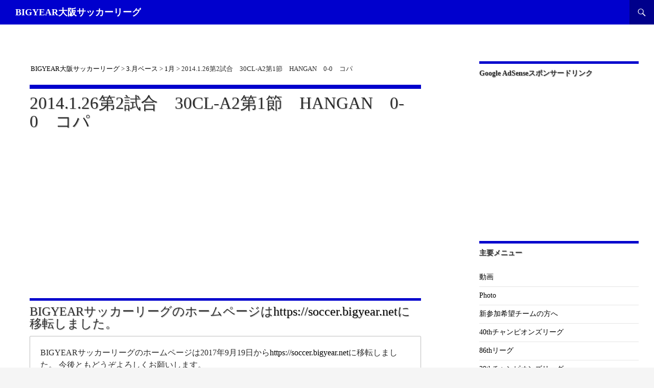

--- FILE ---
content_type: text/html; charset=UTF-8
request_url: https://www.bigyear.net/sc140126-2/
body_size: 13195
content:
<!DOCTYPE html>
<!--[if IE 7]>
<html class="ie ie7" lang="ja">
<![endif]-->
<!--[if IE 8]>
<html class="ie ie8" lang="ja">
<![endif]-->
<!--[if !(IE 7) & !(IE 8)]><!-->
<html lang="ja">
<!--<![endif]-->
<head>
	
	
<!-- Global site tag (gtag.js) - Google Analytics -->
<script async src="https://www.googletagmanager.com/gtag/js?id=UA-41010489-6"></script>
<script>
  window.dataLayer = window.dataLayer || [];
  function gtag(){dataLayer.push(arguments);}
  gtag('js', new Date());

  gtag('config', 'UA-41010489-6');
</script>

	
	
	<meta charset="UTF-8">
	<meta name="Description" CONTENT="1995年から大阪府でサッカーリーグ戦の大会試合を運営しているBIGYEAR大阪サッカーリーグのオフィシャルサイト。大阪府を中心にサッカー活動している試合の対戦希望チームやリーグ戦大会の新規登録希望チームを募集しています。">
	<title>2014.1.26第2試合　30CL-A2第1節　HANGAN　0-0　コパ | BIGYEAR大阪サッカーリーグ</title>
	<meta name="viewport" content="width=device-width">
	<link rel="profile" href="https://gmpg.org/xfn/11">
	<link rel="pingback" href="https://www.bigyear.net/wp2/xmlrpc.php">
	<!--[if lt IE 9]>
	<script src="https://www.bigyear.net/wp2/wp-content/themes/twentyfourteen/js/html5.js"></script>
	<![endif]-->
	<meta name='robots' content='max-image-preview:large' />
<link rel='dns-prefetch' href='//fonts.googleapis.com' />
<link rel='dns-prefetch' href='//s.w.org' />
<link href='https://fonts.gstatic.com' crossorigin rel='preconnect' />
<link rel="alternate" type="application/rss+xml" title="BIGYEAR大阪サッカーリーグ &raquo; フィード" href="https://www.bigyear.net/feed/" />
<link rel="alternate" type="application/rss+xml" title="BIGYEAR大阪サッカーリーグ &raquo; コメントフィード" href="https://www.bigyear.net/comments/feed/" />
<script>
window._wpemojiSettings = {"baseUrl":"https:\/\/s.w.org\/images\/core\/emoji\/14.0.0\/72x72\/","ext":".png","svgUrl":"https:\/\/s.w.org\/images\/core\/emoji\/14.0.0\/svg\/","svgExt":".svg","source":{"concatemoji":"https:\/\/www.bigyear.net\/wp2\/wp-includes\/js\/wp-emoji-release.min.js?ver=6.0.11"}};
/*! This file is auto-generated */
!function(e,a,t){var n,r,o,i=a.createElement("canvas"),p=i.getContext&&i.getContext("2d");function s(e,t){var a=String.fromCharCode,e=(p.clearRect(0,0,i.width,i.height),p.fillText(a.apply(this,e),0,0),i.toDataURL());return p.clearRect(0,0,i.width,i.height),p.fillText(a.apply(this,t),0,0),e===i.toDataURL()}function c(e){var t=a.createElement("script");t.src=e,t.defer=t.type="text/javascript",a.getElementsByTagName("head")[0].appendChild(t)}for(o=Array("flag","emoji"),t.supports={everything:!0,everythingExceptFlag:!0},r=0;r<o.length;r++)t.supports[o[r]]=function(e){if(!p||!p.fillText)return!1;switch(p.textBaseline="top",p.font="600 32px Arial",e){case"flag":return s([127987,65039,8205,9895,65039],[127987,65039,8203,9895,65039])?!1:!s([55356,56826,55356,56819],[55356,56826,8203,55356,56819])&&!s([55356,57332,56128,56423,56128,56418,56128,56421,56128,56430,56128,56423,56128,56447],[55356,57332,8203,56128,56423,8203,56128,56418,8203,56128,56421,8203,56128,56430,8203,56128,56423,8203,56128,56447]);case"emoji":return!s([129777,127995,8205,129778,127999],[129777,127995,8203,129778,127999])}return!1}(o[r]),t.supports.everything=t.supports.everything&&t.supports[o[r]],"flag"!==o[r]&&(t.supports.everythingExceptFlag=t.supports.everythingExceptFlag&&t.supports[o[r]]);t.supports.everythingExceptFlag=t.supports.everythingExceptFlag&&!t.supports.flag,t.DOMReady=!1,t.readyCallback=function(){t.DOMReady=!0},t.supports.everything||(n=function(){t.readyCallback()},a.addEventListener?(a.addEventListener("DOMContentLoaded",n,!1),e.addEventListener("load",n,!1)):(e.attachEvent("onload",n),a.attachEvent("onreadystatechange",function(){"complete"===a.readyState&&t.readyCallback()})),(e=t.source||{}).concatemoji?c(e.concatemoji):e.wpemoji&&e.twemoji&&(c(e.twemoji),c(e.wpemoji)))}(window,document,window._wpemojiSettings);
</script>
<style>
img.wp-smiley,
img.emoji {
	display: inline !important;
	border: none !important;
	box-shadow: none !important;
	height: 1em !important;
	width: 1em !important;
	margin: 0 0.07em !important;
	vertical-align: -0.1em !important;
	background: none !important;
	padding: 0 !important;
}
</style>
	<link rel='stylesheet' id='wp-block-library-css'  href='https://www.bigyear.net/wp2/wp-includes/css/dist/block-library/style.min.css?ver=6.0.11' media='all' />
<style id='wp-block-library-theme-inline-css'>
.wp-block-audio figcaption{color:#555;font-size:13px;text-align:center}.is-dark-theme .wp-block-audio figcaption{color:hsla(0,0%,100%,.65)}.wp-block-code{border:1px solid #ccc;border-radius:4px;font-family:Menlo,Consolas,monaco,monospace;padding:.8em 1em}.wp-block-embed figcaption{color:#555;font-size:13px;text-align:center}.is-dark-theme .wp-block-embed figcaption{color:hsla(0,0%,100%,.65)}.blocks-gallery-caption{color:#555;font-size:13px;text-align:center}.is-dark-theme .blocks-gallery-caption{color:hsla(0,0%,100%,.65)}.wp-block-image figcaption{color:#555;font-size:13px;text-align:center}.is-dark-theme .wp-block-image figcaption{color:hsla(0,0%,100%,.65)}.wp-block-pullquote{border-top:4px solid;border-bottom:4px solid;margin-bottom:1.75em;color:currentColor}.wp-block-pullquote__citation,.wp-block-pullquote cite,.wp-block-pullquote footer{color:currentColor;text-transform:uppercase;font-size:.8125em;font-style:normal}.wp-block-quote{border-left:.25em solid;margin:0 0 1.75em;padding-left:1em}.wp-block-quote cite,.wp-block-quote footer{color:currentColor;font-size:.8125em;position:relative;font-style:normal}.wp-block-quote.has-text-align-right{border-left:none;border-right:.25em solid;padding-left:0;padding-right:1em}.wp-block-quote.has-text-align-center{border:none;padding-left:0}.wp-block-quote.is-large,.wp-block-quote.is-style-large,.wp-block-quote.is-style-plain{border:none}.wp-block-search .wp-block-search__label{font-weight:700}:where(.wp-block-group.has-background){padding:1.25em 2.375em}.wp-block-separator.has-css-opacity{opacity:.4}.wp-block-separator{border:none;border-bottom:2px solid;margin-left:auto;margin-right:auto}.wp-block-separator.has-alpha-channel-opacity{opacity:1}.wp-block-separator:not(.is-style-wide):not(.is-style-dots){width:100px}.wp-block-separator.has-background:not(.is-style-dots){border-bottom:none;height:1px}.wp-block-separator.has-background:not(.is-style-wide):not(.is-style-dots){height:2px}.wp-block-table thead{border-bottom:3px solid}.wp-block-table tfoot{border-top:3px solid}.wp-block-table td,.wp-block-table th{padding:.5em;border:1px solid;word-break:normal}.wp-block-table figcaption{color:#555;font-size:13px;text-align:center}.is-dark-theme .wp-block-table figcaption{color:hsla(0,0%,100%,.65)}.wp-block-video figcaption{color:#555;font-size:13px;text-align:center}.is-dark-theme .wp-block-video figcaption{color:hsla(0,0%,100%,.65)}.wp-block-template-part.has-background{padding:1.25em 2.375em;margin-top:0;margin-bottom:0}
</style>
<style id='global-styles-inline-css'>
body{--wp--preset--color--black: #000;--wp--preset--color--cyan-bluish-gray: #abb8c3;--wp--preset--color--white: #fff;--wp--preset--color--pale-pink: #f78da7;--wp--preset--color--vivid-red: #cf2e2e;--wp--preset--color--luminous-vivid-orange: #ff6900;--wp--preset--color--luminous-vivid-amber: #fcb900;--wp--preset--color--light-green-cyan: #7bdcb5;--wp--preset--color--vivid-green-cyan: #00d084;--wp--preset--color--pale-cyan-blue: #8ed1fc;--wp--preset--color--vivid-cyan-blue: #0693e3;--wp--preset--color--vivid-purple: #9b51e0;--wp--preset--color--green: #24890d;--wp--preset--color--dark-gray: #2b2b2b;--wp--preset--color--medium-gray: #767676;--wp--preset--color--light-gray: #f5f5f5;--wp--preset--gradient--vivid-cyan-blue-to-vivid-purple: linear-gradient(135deg,rgba(6,147,227,1) 0%,rgb(155,81,224) 100%);--wp--preset--gradient--light-green-cyan-to-vivid-green-cyan: linear-gradient(135deg,rgb(122,220,180) 0%,rgb(0,208,130) 100%);--wp--preset--gradient--luminous-vivid-amber-to-luminous-vivid-orange: linear-gradient(135deg,rgba(252,185,0,1) 0%,rgba(255,105,0,1) 100%);--wp--preset--gradient--luminous-vivid-orange-to-vivid-red: linear-gradient(135deg,rgba(255,105,0,1) 0%,rgb(207,46,46) 100%);--wp--preset--gradient--very-light-gray-to-cyan-bluish-gray: linear-gradient(135deg,rgb(238,238,238) 0%,rgb(169,184,195) 100%);--wp--preset--gradient--cool-to-warm-spectrum: linear-gradient(135deg,rgb(74,234,220) 0%,rgb(151,120,209) 20%,rgb(207,42,186) 40%,rgb(238,44,130) 60%,rgb(251,105,98) 80%,rgb(254,248,76) 100%);--wp--preset--gradient--blush-light-purple: linear-gradient(135deg,rgb(255,206,236) 0%,rgb(152,150,240) 100%);--wp--preset--gradient--blush-bordeaux: linear-gradient(135deg,rgb(254,205,165) 0%,rgb(254,45,45) 50%,rgb(107,0,62) 100%);--wp--preset--gradient--luminous-dusk: linear-gradient(135deg,rgb(255,203,112) 0%,rgb(199,81,192) 50%,rgb(65,88,208) 100%);--wp--preset--gradient--pale-ocean: linear-gradient(135deg,rgb(255,245,203) 0%,rgb(182,227,212) 50%,rgb(51,167,181) 100%);--wp--preset--gradient--electric-grass: linear-gradient(135deg,rgb(202,248,128) 0%,rgb(113,206,126) 100%);--wp--preset--gradient--midnight: linear-gradient(135deg,rgb(2,3,129) 0%,rgb(40,116,252) 100%);--wp--preset--duotone--dark-grayscale: url('#wp-duotone-dark-grayscale');--wp--preset--duotone--grayscale: url('#wp-duotone-grayscale');--wp--preset--duotone--purple-yellow: url('#wp-duotone-purple-yellow');--wp--preset--duotone--blue-red: url('#wp-duotone-blue-red');--wp--preset--duotone--midnight: url('#wp-duotone-midnight');--wp--preset--duotone--magenta-yellow: url('#wp-duotone-magenta-yellow');--wp--preset--duotone--purple-green: url('#wp-duotone-purple-green');--wp--preset--duotone--blue-orange: url('#wp-duotone-blue-orange');--wp--preset--font-size--small: 13px;--wp--preset--font-size--medium: 20px;--wp--preset--font-size--large: 36px;--wp--preset--font-size--x-large: 42px;}.has-black-color{color: var(--wp--preset--color--black) !important;}.has-cyan-bluish-gray-color{color: var(--wp--preset--color--cyan-bluish-gray) !important;}.has-white-color{color: var(--wp--preset--color--white) !important;}.has-pale-pink-color{color: var(--wp--preset--color--pale-pink) !important;}.has-vivid-red-color{color: var(--wp--preset--color--vivid-red) !important;}.has-luminous-vivid-orange-color{color: var(--wp--preset--color--luminous-vivid-orange) !important;}.has-luminous-vivid-amber-color{color: var(--wp--preset--color--luminous-vivid-amber) !important;}.has-light-green-cyan-color{color: var(--wp--preset--color--light-green-cyan) !important;}.has-vivid-green-cyan-color{color: var(--wp--preset--color--vivid-green-cyan) !important;}.has-pale-cyan-blue-color{color: var(--wp--preset--color--pale-cyan-blue) !important;}.has-vivid-cyan-blue-color{color: var(--wp--preset--color--vivid-cyan-blue) !important;}.has-vivid-purple-color{color: var(--wp--preset--color--vivid-purple) !important;}.has-black-background-color{background-color: var(--wp--preset--color--black) !important;}.has-cyan-bluish-gray-background-color{background-color: var(--wp--preset--color--cyan-bluish-gray) !important;}.has-white-background-color{background-color: var(--wp--preset--color--white) !important;}.has-pale-pink-background-color{background-color: var(--wp--preset--color--pale-pink) !important;}.has-vivid-red-background-color{background-color: var(--wp--preset--color--vivid-red) !important;}.has-luminous-vivid-orange-background-color{background-color: var(--wp--preset--color--luminous-vivid-orange) !important;}.has-luminous-vivid-amber-background-color{background-color: var(--wp--preset--color--luminous-vivid-amber) !important;}.has-light-green-cyan-background-color{background-color: var(--wp--preset--color--light-green-cyan) !important;}.has-vivid-green-cyan-background-color{background-color: var(--wp--preset--color--vivid-green-cyan) !important;}.has-pale-cyan-blue-background-color{background-color: var(--wp--preset--color--pale-cyan-blue) !important;}.has-vivid-cyan-blue-background-color{background-color: var(--wp--preset--color--vivid-cyan-blue) !important;}.has-vivid-purple-background-color{background-color: var(--wp--preset--color--vivid-purple) !important;}.has-black-border-color{border-color: var(--wp--preset--color--black) !important;}.has-cyan-bluish-gray-border-color{border-color: var(--wp--preset--color--cyan-bluish-gray) !important;}.has-white-border-color{border-color: var(--wp--preset--color--white) !important;}.has-pale-pink-border-color{border-color: var(--wp--preset--color--pale-pink) !important;}.has-vivid-red-border-color{border-color: var(--wp--preset--color--vivid-red) !important;}.has-luminous-vivid-orange-border-color{border-color: var(--wp--preset--color--luminous-vivid-orange) !important;}.has-luminous-vivid-amber-border-color{border-color: var(--wp--preset--color--luminous-vivid-amber) !important;}.has-light-green-cyan-border-color{border-color: var(--wp--preset--color--light-green-cyan) !important;}.has-vivid-green-cyan-border-color{border-color: var(--wp--preset--color--vivid-green-cyan) !important;}.has-pale-cyan-blue-border-color{border-color: var(--wp--preset--color--pale-cyan-blue) !important;}.has-vivid-cyan-blue-border-color{border-color: var(--wp--preset--color--vivid-cyan-blue) !important;}.has-vivid-purple-border-color{border-color: var(--wp--preset--color--vivid-purple) !important;}.has-vivid-cyan-blue-to-vivid-purple-gradient-background{background: var(--wp--preset--gradient--vivid-cyan-blue-to-vivid-purple) !important;}.has-light-green-cyan-to-vivid-green-cyan-gradient-background{background: var(--wp--preset--gradient--light-green-cyan-to-vivid-green-cyan) !important;}.has-luminous-vivid-amber-to-luminous-vivid-orange-gradient-background{background: var(--wp--preset--gradient--luminous-vivid-amber-to-luminous-vivid-orange) !important;}.has-luminous-vivid-orange-to-vivid-red-gradient-background{background: var(--wp--preset--gradient--luminous-vivid-orange-to-vivid-red) !important;}.has-very-light-gray-to-cyan-bluish-gray-gradient-background{background: var(--wp--preset--gradient--very-light-gray-to-cyan-bluish-gray) !important;}.has-cool-to-warm-spectrum-gradient-background{background: var(--wp--preset--gradient--cool-to-warm-spectrum) !important;}.has-blush-light-purple-gradient-background{background: var(--wp--preset--gradient--blush-light-purple) !important;}.has-blush-bordeaux-gradient-background{background: var(--wp--preset--gradient--blush-bordeaux) !important;}.has-luminous-dusk-gradient-background{background: var(--wp--preset--gradient--luminous-dusk) !important;}.has-pale-ocean-gradient-background{background: var(--wp--preset--gradient--pale-ocean) !important;}.has-electric-grass-gradient-background{background: var(--wp--preset--gradient--electric-grass) !important;}.has-midnight-gradient-background{background: var(--wp--preset--gradient--midnight) !important;}.has-small-font-size{font-size: var(--wp--preset--font-size--small) !important;}.has-medium-font-size{font-size: var(--wp--preset--font-size--medium) !important;}.has-large-font-size{font-size: var(--wp--preset--font-size--large) !important;}.has-x-large-font-size{font-size: var(--wp--preset--font-size--x-large) !important;}
</style>
<link rel='stylesheet' id='contact-form-7-css'  href='https://www.bigyear.net/wp2/wp-content/plugins/contact-form-7/includes/css/styles.css?ver=5.6.1' media='all' />
<link rel='stylesheet' id='twentyfourteen-lato-css'  href='https://fonts.googleapis.com/css?family=Lato%3A300%2C400%2C700%2C900%2C300italic%2C400italic%2C700italic&#038;subset=latin%2Clatin-ext&#038;display=fallback' media='all' />
<link rel='stylesheet' id='genericons-css'  href='https://www.bigyear.net/wp2/wp-content/themes/twentyfourteen/genericons/genericons.css?ver=3.0.3' media='all' />
<link rel='stylesheet' id='twentyfourteen-style-css'  href='https://www.bigyear.net/wp2/wp-content/themes/wp14bigyear/style.css?ver=20190507' media='all' />
<link rel='stylesheet' id='twentyfourteen-block-style-css'  href='https://www.bigyear.net/wp2/wp-content/themes/twentyfourteen/css/blocks.css?ver=20190102' media='all' />
<!--[if lt IE 9]>
<link rel='stylesheet' id='twentyfourteen-ie-css'  href='https://www.bigyear.net/wp2/wp-content/themes/twentyfourteen/css/ie.css?ver=20140701' media='all' />
<![endif]-->
<script src='https://www.bigyear.net/wp2/wp-includes/js/jquery/jquery.min.js?ver=3.6.0' id='jquery-core-js'></script>
<script src='https://www.bigyear.net/wp2/wp-includes/js/jquery/jquery-migrate.min.js?ver=3.3.2' id='jquery-migrate-js'></script>
<link rel="https://api.w.org/" href="https://www.bigyear.net/wp-json/" /><link rel="alternate" type="application/json" href="https://www.bigyear.net/wp-json/wp/v2/posts/3236" /><link rel="EditURI" type="application/rsd+xml" title="RSD" href="https://www.bigyear.net/wp2/xmlrpc.php?rsd" />
<link rel="wlwmanifest" type="application/wlwmanifest+xml" href="https://www.bigyear.net/wp2/wp-includes/wlwmanifest.xml" /> 
<link rel="canonical" href="https://www.bigyear.net/sc140126-2/" />
<link rel='shortlink' href='https://www.bigyear.net/?p=3236' />
<link rel="alternate" type="application/json+oembed" href="https://www.bigyear.net/wp-json/oembed/1.0/embed?url=https%3A%2F%2Fwww.bigyear.net%2Fsc140126-2%2F" />
<link rel="alternate" type="text/xml+oembed" href="https://www.bigyear.net/wp-json/oembed/1.0/embed?url=https%3A%2F%2Fwww.bigyear.net%2Fsc140126-2%2F&#038;format=xml" />
<link rel="apple-touch-icon" sizes="180x180" href="/wp2/wp-content/uploads/fbrfg/apple-touch-icon.png">
<link rel="icon" type="image/png" sizes="32x32" href="/wp2/wp-content/uploads/fbrfg/favicon-32x32.png">
<link rel="icon" type="image/png" sizes="16x16" href="/wp2/wp-content/uploads/fbrfg/favicon-16x16.png">
<link rel="manifest" href="/wp2/wp-content/uploads/fbrfg/site.webmanifest">
<link rel="mask-icon" href="/wp2/wp-content/uploads/fbrfg/safari-pinned-tab.svg" color="#5bbad5">
<link rel="shortcut icon" href="/wp2/wp-content/uploads/fbrfg/favicon.ico">
<meta name="msapplication-TileColor" content="#da532c">
<meta name="msapplication-config" content="/wp2/wp-content/uploads/fbrfg/browserconfig.xml">
<meta name="theme-color" content="#ffffff"></head>

<body data-rsssl=1 class="post-template-default single single-post postid-3236 single-format-standard wp-embed-responsive masthead-fixed singular">
<script async src="//pagead2.googlesyndication.com/pagead/js/adsbygoogle.js"></script>
<script>
  (adsbygoogle = window.adsbygoogle || []).push({
    google_ad_client: "ca-pub-6137740909473387",
    enable_page_level_ads: true
  });
</script>
<div id="page" class="hfeed site">
	
	<header id="masthead" class="site-header" role="banner">
		<div class="header-main">
<!-- seo -->
			  <div class="site-title">
    <a href="https://www.bigyear.net/" rel="home">
      BIGYEAR大阪サッカーリーグ    </a>
  </div>
<!-- seo -->
			<div class="search-toggle">
				<a href="#search-container" class="screen-reader-text">検索</a>
			</div>


		</div>

		<div id="search-container" class="search-box-wrapper hide">
			<div class="search-box">
				<form role="search" method="get" class="search-form" action="https://www.bigyear.net/">
				<label>
					<span class="screen-reader-text">検索:</span>
					<input type="search" class="search-field" placeholder="検索&hellip;" value="" name="s" />
				</label>
				<input type="submit" class="search-submit" value="検索" />
			</form>			</div>
		</div>
	</header><!-- #masthead -->

	<div id="main" class="site-main">
	<div id="primary" class="content-area">
		<div id="content" class="site-content" role="main">
			
<article id="post-3236" class="post-3236 post type-post status-publish format-standard hentry category-177 category-5 category-178 category-30th category-hangan category-40 category-13 category-195 category-157">
<div class="breadcrumbs">
    <!-- Breadcrumb NavXT 7.1.0 -->
<span typeof="v:Breadcrumb"><a rel="v:url" property="v:title" title="Go to BIGYEAR大阪サッカーリーグ." href="https://www.bigyear.net" class="home">BIGYEAR大阪サッカーリーグ</a></span> &gt; <span typeof="v:Breadcrumb"><a rel="v:url" property="v:title" title="Go to the 3.月ベース category archives." href="https://www.bigyear.net/category/%e6%9c%88%e3%83%99%e3%83%bc%e3%82%b9/" class="taxonomy category">3.月ベース</a></span> &gt; <span typeof="v:Breadcrumb"><a rel="v:url" property="v:title" title="Go to the 1月 category archives." href="https://www.bigyear.net/category/%e6%9c%88%e3%83%99%e3%83%bc%e3%82%b9/1%e6%9c%88/" class="taxonomy category">1月</a></span> &gt; <span typeof="v:Breadcrumb"><span property="v:title">2014.1.26第2試合　30CL-A2第1節　HANGAN　0-0　コパ</span></span></div>
	
	<header class="entry-header">
				<div class="entry-meta">
			<span class="cat-links"><a href="https://www.bigyear.net/category/%e6%9c%88%e3%83%99%e3%83%bc%e3%82%b9/1%e6%9c%88/" rel="category tag">1月</a>, <a href="https://www.bigyear.net/category/%e8%a9%a6%e5%90%88%e7%b5%90%e6%9e%9c/" rel="category tag">2.試合結果</a>, <a href="https://www.bigyear.net/category/9-%e4%bd%bf%e3%82%8f%e3%81%aa%e3%81%84/2014%e5%b9%b4/" rel="category tag">2014年</a>, <a href="https://www.bigyear.net/category/9-%e4%bd%bf%e3%82%8f%e3%81%aa%e3%81%84/30th%e3%83%81%e3%83%a3%e3%83%b3%e3%83%94%e3%82%aa%e3%83%b3%e3%82%ba%e3%83%aa%e3%83%bc%e3%82%b0/" rel="category tag">30thチャンピオンズリーグ</a>, <a href="https://www.bigyear.net/category/team-except/hangan/" rel="category tag">HANGAN</a>, <a href="https://www.bigyear.net/category/team/%e3%82%b3%e3%83%91/" rel="category tag">コパ</a>, <a href="https://www.bigyear.net/category/%e3%81%9d%e3%81%ae%e4%bb%96/%e3%82%b5%e3%83%83%e3%82%ab%e3%83%bc/" rel="category tag">サッカー</a>, <a href="https://www.bigyear.net/category/%e3%82%b5%e3%83%83%e3%82%ab%e3%83%bc%e5%a0%b4%e9%96%a2%e4%bf%82/%e4%b8%89%e5%b3%b6%e6%b1%9f%e3%82%b5%e3%83%83%e3%82%ab%e3%83%bc%e5%a0%b4/" rel="category tag">三島江サッカー場</a>, <a href="https://www.bigyear.net/category/%e6%9c%88%e3%83%99%e3%83%bc%e3%82%b9/%e7%ac%ac4%e9%80%b1/" rel="category tag">第4週</a></span>
		</div>
		<h1 class="entry-title">2014.1.26第2試合　30CL-A2第1節　HANGAN　0-0　コパ</h1><div class="google-ad">
<script async src="//pagead2.googlesyndication.com/pagead/js/adsbygoogle.js"></script>
<!-- AUTO -->
<ins class="adsbygoogle"
     style="display:block"
     data-ad-client="ca-pub-6137740909473387"
     data-ad-slot="1572449751"
     data-ad-format="auto"></ins>
<script>
(adsbygoogle = window.adsbygoogle || []).push({});
</script>
</div>
<h2>BIGYEARサッカーリーグのホームページは<a href="https://soccer.bigyear.net">https://soccer.bigyear.net</a>に移転しました。</h2>
<div class="inner">BIGYEARサッカーリーグのホームページは2017年9月19日から<a href="https://soccer.bigyear.net">https://soccer.bigyear.net</a>に移転しました。
今後ともどうぞよろしくお願いします。</div>		<div class="entry-meta">
			<span class="entry-date"><a href="https://www.bigyear.net/sc140126-2/" rel="bookmark"><time class="entry-date" datetime="2013-12-30T11:04:43+09:00">2013年12月30日</time></a></span> <span class="byline"><span class="author vcard"><a class="url fn n" href="https://www.bigyear.net/author/wp2/" rel="author">リーグ事務局代表者</a></span></span>		</div><!-- .entry-meta -->
	</header><!-- .entry-header -->

		<div class="entry-content">
		<div id="sc140126-2"></div>
<table class="game2">
<tbody>
<tr>
<td colspan="4">
<div class="float-left">
<!--月画像--><a href="https://www.bigyear.net/sc1401/"><img src="https://www.bigyear.net/wp2/wp-content/uploads/1game-150x150.png" alt="1game" width="150" height="150" class="aligncenter size-thumbnail wp-image-2680" srcset="https://www.bigyear.net/wp2/wp-content/uploads/1game-150x150.png 150w, https://www.bigyear.net/wp2/wp-content/uploads/1game.png 200w" sizes="(max-width: 150px) 100vw, 150px" /></a></div>
<div class="float-left">
<!--リーグ画像--><a href="https://www.bigyear.net/sc30cl-a2/"><img loading="lazy" src="https://www.bigyear.net/wp2/wp-content/uploads/30cl-150x150.png" alt="30cl" width="150" height="150" class="aligncenter size-thumbnail wp-image-2475" srcset="https://www.bigyear.net/wp2/wp-content/uploads/30cl-150x150.png 150w, https://www.bigyear.net/wp2/wp-content/uploads/30cl.png 200w" sizes="(max-width: 150px) 100vw, 150px" /></a></div>
<div class="margin-top30">
<div class="block1">2014.1.26(日)</strong></div>
<div class="block1">第2試合</div>
<div class="block1"><strong>13:00開始</strong></div>
<div class="block1"><a href="https://www.bigyear.net/mishimae-map/">三島江グランド</a></div>
<div class="block1"><a href="https://www.bigyear.net/sc30cl-a2/">30CL-A2　第1節</a></div>
<div class="block1"><span class="font8">No.2791</span></div>
</div>
</td>
</tr>
<tr class="team">
<td colspan="2" class="a-hangan" title="HANGANホームページへ"><a href="https://www.bigyear.net/hangan/">HANGAN</a></td>
<td colspan="2" class="a-copa"><a href="https://www.bigyear.net/copa/" title="コパホームページへ">コパ</a></td>
</tr>
<tr>
<th>前半/後半</th>
<th>得点</th>
<th>得点</th>
<th>前半/後半</th>
</tr>
<tr>
<td>0</td>
<td class="score" rowspan="2">0</td>
<td class="score" rowspan="2">0</td>
<td>0</td>
</tr>
<tr>
<td><!--後半得点-->0</td>
<td>0</td>
</tr>
<tr>
<th colspan="2">メンバー表</th>
<th colspan="2">メンバー表</th>
</tr>
<tr>
<td colspan="2"><span class="font10">メンバー表・試合コメントお待ちしています。<br />
<a href="https://www.bigyear.net/form-3/">メールフォーム</a>・<a href="mailto:league@bigyear.net?body=">メール</a></span></td>
<td colspan="2"><span class="font10">メンバー表・試合コメントお待ちしています。<br />
<a href="https://www.bigyear.net/form-3/">メールフォーム</a>・<a href="mailto:league@bigyear.net?body=">メール</a></span></td>
</tr>
<tr>
<th colspan="2">試合コメント</th>
<th colspan="2">試合コメント</th>
</tr>
<tr>
<td colspan="2"></td>
<td colspan="2"></td>
</tr>
<tr>
<th colspan="4">試合動画　You<span class="youtube">Tube</span></th>
</tr>
<tr>
<td colspan="2">
<div class="youtube-bt"><a href="https://www.bigyear.net/sc140126hangan/">試合前集合写真動画</a></div>
</td>
<td colspan="2">
<div class="youtube-bt"><a href="https://www.bigyear.net/sc140126copa/">試合前集合写真動画</a></div>
</td>
</tr>
<tr>
<td colspan="4">
<div class="youtube-bt"><a href="https://www.bigyear.net/sc140126-2-mov/">試合動画</a></div>
</td>
</tr>
</tbody>
</table>
<table class="game2">
<tbody>
<tr>
<th>主審</th>
<th>副審</th>
<th>副審</th>
<th>進行撮影</th>
</tr>
<tr>
<td>北摂</td>
<td>北摂</td>
<td>北摂</td>
<td>北摂</td>
</tr>
</tbody>
</table>

<script async src="//pagead2.googlesyndication.com/pagead/js/adsbygoogle.js"></script>
<!-- AUTO -->
<ins class="adsbygoogle"
     style="display:block"
     data-ad-client="ca-pub-6137740909473387"
     data-ad-slot="1572449751"
     data-ad-format="auto"></ins>
<script>
(adsbygoogle = window.adsbygoogle || []).push({});
</script>
</div><!-- .entry-content -->
	
	</article><!-- #post-## -->		<nav class="navigation post-navigation">
		<h1 class="screen-reader-text">投稿ナビゲーション</h1>
		<div class="nav-links">
			<a href="https://www.bigyear.net/sc140126-1/" rel="prev"><span class="meta-nav">前の投稿</span>2014.1.26第1試合　30CL-A1第2節　ドゥラゴアズーロ　3-1　北摂ウイング</a><a href="https://www.bigyear.net/sc140126-3/" rel="next"><span class="meta-nav">次の投稿</span>2014.1.26第3試合　76L-BC練習試合　FCノア　2-0　アルバトロス</a>			</div><!-- .nav-links -->
		</nav><!-- .navigation -->
				</div><!-- #content -->
	</div><!-- #primary -->

<div id="content-sidebar" class="content-sidebar widget-area" role="complementary">
	<aside id="text-19" class="widget widget_text"><h1 class="widget-title">Google AdSenseスポンサードリンク</h1>			<div class="textwidget"><script async src="//pagead2.googlesyndication.com/pagead/js/adsbygoogle.js"></script>
<!-- AUTO -->
<ins class="adsbygoogle"
     style="display:block"
     data-ad-client="ca-pub-6137740909473387"
     data-ad-slot="1572449751"
     data-ad-format="auto"></ins>
<script>
(adsbygoogle = window.adsbygoogle || []).push({});
</script>

</div>
		</aside><aside id="nav_menu-2" class="widget widget_nav_menu"><h1 class="widget-title">主要メニュー</h1><nav class="menu-sc2-container" aria-label="主要メニュー"><ul id="menu-sc2" class="menu"><li id="menu-item-2651" class="menu-item menu-item-type-post_type menu-item-object-page menu-item-2651"><a href="https://www.bigyear.net/douga/">動画</a></li>
<li id="menu-item-7119" class="menu-item menu-item-type-post_type menu-item-object-page menu-item-7119"><a href="https://www.bigyear.net/photo/">Photo</a></li>
<li id="menu-item-7120" class="menu-item menu-item-type-post_type menu-item-object-page menu-item-7120"><a href="https://www.bigyear.net/explanation/">新参加希望チームの方へ</a></li>
<li id="menu-item-18516" class="menu-item menu-item-type-post_type menu-item-object-page menu-item-18516"><a href="https://www.bigyear.net/sc40cl/">40thチャンピオンズリーグ</a></li>
<li id="menu-item-18515" class="menu-item menu-item-type-post_type menu-item-object-page menu-item-18515"><a href="https://www.bigyear.net/sc86l/">86thリーグ</a></li>
<li id="menu-item-17230" class="menu-item menu-item-type-post_type menu-item-object-page menu-item-17230"><a href="https://www.bigyear.net/sc39cl/">39thチャンピオンズリーグ</a></li>
<li id="menu-item-17229" class="menu-item menu-item-type-post_type menu-item-object-page menu-item-17229"><a href="https://www.bigyear.net/sc85l/">85thリーグ</a></li>
<li id="menu-item-15853" class="menu-item menu-item-type-post_type menu-item-object-page menu-item-15853"><a href="https://www.bigyear.net/sc38cl/">38thチャンピオンズリーグ</a></li>
<li id="menu-item-15852" class="menu-item menu-item-type-post_type menu-item-object-page menu-item-15852"><a href="https://www.bigyear.net/sc84l/">84thリーグ</a></li>
<li id="menu-item-13115" class="menu-item menu-item-type-custom menu-item-object-custom menu-item-13115"><a href="https://www.bigyear.net/ground/">グランド地図</a></li>
<li id="menu-item-2155" class="menu-item menu-item-type-post_type menu-item-object-page menu-item-2155"><a href="https://www.bigyear.net/team-ranking/">チームランキング</a></li>
<li id="menu-item-3578" class="menu-item menu-item-type-post_type menu-item-object-page menu-item-3578"><a href="https://www.bigyear.net/goal-ranking/">ゴールランキング</a></li>
<li id="menu-item-3571" class="menu-item menu-item-type-post_type menu-item-object-page menu-item-3571"><a href="https://www.bigyear.net/assist-ranking/">アシストランキング</a></li>
<li id="menu-item-396" class="menu-item menu-item-type-post_type menu-item-object-page menu-item-396"><a href="https://www.bigyear.net/sc-staff/">審判代・運営協力代</a></li>
<li id="menu-item-1622" class="menu-item menu-item-type-post_type menu-item-object-page menu-item-1622"><a href="https://www.bigyear.net/blog/">最新情報</a></li>
<li id="menu-item-341" class="menu-item menu-item-type-custom menu-item-object-custom menu-item-341"><a target="_blank" rel="noopener" href="https://www.bigyear.net/osaka/index.htm">旧ページ</a></li>
</ul></nav></aside><aside id="text-15" class="widget widget_text"><h1 class="widget-title">参加チーム募集</h1>			<div class="textwidget">
<div class="photo16"><a href="https://www.bigyear.net/151227-1-3photo/">
<img src="https://www.bigyear.net/wp2/wp-content/uploads/DSC03429.jpg" title="写真「2015.12.27第1試合　35CL第3節 FC AVAIRA 2-1 FCカルチョ　Photo3」ページへ" alt="2015.12.27第1試合　35CL第3節 FC AVAIRA 2-1 FCカルチョ　Photo3" /></a>
</div>

<div class="clear-both"></div>

<br>

<div class="top-box-text"><a href="https://www.bigyear.net/boshu41cl87l/">41thチャンピオンズリーグ87thリーグ(2018年1月-4月開催予定)参加チーム11/15(水)募集締切!!</a>
<div class="league-date">11月14日PM01時06分更新</div></div>

	

<a href="https://www.bigyear.net/osaka-soccer-taikai/">参加チーム募集ページへ</a>
</div>
		</aside><aside id="text-20" class="widget widget_text"><h1 class="widget-title">2016年間タイトル</h1>			<div class="textwidget"><p><a href="https://www.bigyear.net/16team-ranking/">2016年間優勝</a>　<span class="team-waku a-baby2" title="ベイビークライフホームページへ"><a href="https://www.bigyear.net/baby-cruijff/">ベイビークライフ</a></span></p>
<hr>
<p><a href="https://www.bigyear.net/16goal/">2016得点王</a><br />
<span class="team-waku a-baby2" title="ベイビークライフホームページへ"><a href="https://www.bigyear.net/baby-cruijff/">ベイビークライフ</a></span>　<a href="https://www.bigyear.net/baby-watanabe/">渡邉選手</a></p>
<hr>
<p><a href="https://www.bigyear.net/16assist/">2016アシスト王</a><br />
<span class="team-waku a-baby2" title="ベイビークライフホームページへ"><a href="https://www.bigyear.net/baby-cruijff/">ベイビークライフ</a></span>　<a href="https://www.bigyear.net/baby-imoto/">井本選手</a></p>
</div>
		</aside>
		<aside id="recent-posts-2" class="widget widget_recent_entries">
		<h1 class="widget-title">最新情報</h1><nav aria-label="最新情報">
		<ul>
											<li>
					<a href="https://www.bigyear.net/sc170910takamoto/">2017.9.10 タカモト道路団</a>
											<span class="post-date">2017年9月11日</span>
									</li>
											<li>
					<a href="https://www.bigyear.net/sc170910baby-cruijff/">2017.9.10 ベイビークライフ</a>
											<span class="post-date">2017年9月11日</span>
									</li>
											<li>
					<a href="https://www.bigyear.net/sc170910-2mov/">2017.9.10 第2試合 40CL第1節 ベイビークライフ 3-0 タカモト道路団</a>
											<span class="post-date">2017年9月11日</span>
									</li>
											<li>
					<a href="https://www.bigyear.net/sc170910fc-noa/">2017.9.10 FCノア</a>
											<span class="post-date">2017年9月11日</span>
									</li>
											<li>
					<a href="https://www.bigyear.net/sc170910fc-availa/">2017.9.10 FC AVAIRA</a>
											<span class="post-date">2017年9月11日</span>
									</li>
											<li>
					<a href="https://www.bigyear.net/sc170910-1mov/">2017.9.10第1試合 40CL第1節 FC AVAIRA5-1 FCノア</a>
											<span class="post-date">2017年9月11日</span>
									</li>
											<li>
					<a href="https://www.bigyear.net/170910suketto/">本日9/10(日)助っ人選手募集終了。</a>
											<span class="post-date">2017年9月10日</span>
									</li>
					</ul>

		</nav></aside><aside id="text-10" class="widget widget_text">			<div class="textwidget">
<div class="photo16"><a href="https://www.bigyear.net/151206-1-12photo/">
<img src="https://www.bigyear.net/wp2/wp-content/uploads/151206-1-12.jpg" title="写真「2015.12.6第1試合　81L第3節 FCノア 3-1 コパ　Photo12」ページへ" alt="2015.12.6第1試合　81L第3節 FCノア 3-1 コパ　Photo12" /></a>
</div>

<div class="clear-both"></div>

<br>
<div class="font8 text-right"><a href="https://www.bigyear.net/blog/">・・・他の最新情報</a></div>
</div>
		</aside><aside id="text-23" class="widget widget_text"><h1 class="widget-title">2017チームランキング</h1>			<div class="textwidget"><div class="rank-widget">
<div class="font8 text-right">2017チームランキング 2017.9.10現在</div>
<table class="rank">
<tbody>
<tr>
<th class="juni">順位</th>
<th class="team2">チーム</th>
<th class="league">リ<br />ー<br />グ</th>
<th class="champ">優<br />勝<br />数</th>
<th class="shiaisuu">試<br />合</th>
<th class="katiten">勝点</th>
<th class="kati">勝</th>
<th class="wake">分</th>
<th class="make">負</th>
<th class="ten">得点</th>
<th class="shitten">失点 </th>
<th class="tensa">得失<br />点差</th>
</tr>
<tr>
<td class="juni">1</td>
<td class="team2 a-avaira"><a href="https://www.bigyear.net/fc-availa/" title="FC AVAILAホームページへ">FC AVAILA</a></td>
<td class="league">A</td>
<td class="champ">2</td>
<td class="shiaisuu">11</td>
<td class="katiten">20</td>
<td class="kati">6</td>
<td class="wake">2</td>
<td class="make">3</td>
<td class="ten">26</td>
<td class="shitten">15</td>
<td class="tensa">11</td>
</tr>
<tr>
<td class="juni">2</td>
<td class="team2 a-scratch"><a href="https://www.bigyear.net/scratch/" title="SCRATCHホームページへ">SCRATCH</a></td>
<td class="league">A</td>
<td class="champ">0</td>
<td class="shiaisuu">8</td>
<td class="katiten">16</td>
<td class="kati">5</td>
<td class="wake">1</td>
<td class="make">2</td>
<td class="ten">15</td>
<td class="shitten">9</td>
<td class="tensa">6</td>
</tr>
<tr>
<td class="juni">3</td>
<td class="team2 a-noa"><a href="https://www.bigyear.net/fc-noa/" title="FCノアホームページへ">FCノア</a></td>
<td class="league">A</td>
<td class="champ">3</td>
<td class="shiaisuu">8</td>
<td class="katiten">15</td>
<td class="kati">5</td>
<td class="wake">0</td>
<td class="make">3</td>
<td class="ten">17</td>
<td class="shitten">13</td>
<td class="tensa">4</td>
</tr>
<tr>
<td class="juni">4</td>
<td class="team2 a-takamoto2" title="タカモト道路団ホームページへ"><a href="https://www.bigyear.net/takamoto/">タカモト道路団</a></td>
<td class="league">A</td>
<td class="champ">5</td>
<td class="shiaisuu">12</td>
<td class="katiten">14</td>
<td class="kati">4</td>
<td class="wake">2</td>
<td class="make">6</td>
<td class="ten">19</td>
<td class="shitten">20</td>
<td class="tensa">-1</td>
</tr>
<tr>
<td class="juni">5</td>
<td class="team2 a-copa"><a href="https://www.bigyear.net/copa/" title="コパホームページへ">コパ</a></td>
<td class="league">A</td>
<td class="champ">2</td>
<td class="shiaisuu">8</td>
<td class="katiten">14</td>
<td class="kati">4</td>
<td class="wake">2</td>
<td class="make">2</td>
<td class="ten">18</td>
<td class="shitten">9</td>
<td class="tensa">9</td>
</tr>
<tr>
<td class="juni">6</td>
<td class="team2 a-north"><a href="https://www.bigyear.net/north/" title="north">north</a></td>
<td class="league">A</td>
<td class="champ">1</td>
<td class="shiaisuu">6</td>
<td class="katiten">14</td>
<td class="kati">4</td>
<td class="wake">2</td>
<td class="make">0</td>
<td class="ten">12</td>
<td class="shitten">3</td>
<td class="tensa">9</td>
</tr>
<tr>
<td class="juni">7</td>
<td class="team2 a-alba"><a href="https://www.bigyear.net/albatross/" title="アルバトロスホームページへ">アルバトロス</a></td>
<td class="league">B</td>
<td class="champ">3</td>
<td class="shiaisuu">8</td>
<td class="katiten">10</td>
<td class="kati">3</td>
<td class="wake">1</td>
<td class="make">4</td>
<td class="ten">9</td>
<td class="shitten">10</td>
<td class="tensa">-1</td>
</tr>
<tr>
<td class="juni">8</td>
<td class="team2 a-baby2"><a href="https://www.bigyear.net/baby-cruijff/" title="ベイビークライフホームページへ">ベイビークライフ</a></td>
<td class="league">A</td>
<td class="champ">4</td>
<td class="shiaisuu">10</td>
<td class="katiten">9</td>
<td class="kati">2</td>
<td class="wake">3</td>
<td class="make">5</td>
<td class="ten">15</td>
<td class="shitten">22</td>
<td class="tensa">-7</td>
</tr>
<tr>
<td class="juni">9</td>
<td class="team2 a-calcio"><a href="https://www.bigyear.net/fc-calcio/" title="FCカルチョホームページへ">FCカルチョ</a></td>
<td class="league">B</td>
<td class="champ">2</td>
<td class="shiaisuu">9</td>
<td class="katiten">9</td>
<td class="kati">3</td>
<td class="wake">0</td>
<td class="make">6</td>
<td class="ten">7</td>
<td class="shitten">18</td>
<td class="tensa">-11</td>
</tr>
<tr>
<td class="juni">10</td>
<td class="team2 a-chokai"><a href="https://www.bigyear.net/fc-choukaimenshoku/" title="FC懲戒免職ホームページへ">FC懲戒免職</a></td>
<td class="league">B</td>
<td class="champ">2</td>
<td class="shiaisuu">9</td>
<td class="katiten">7</td>
<td class="kati">2</td>
<td class="wake">1</td>
<td class="make">6</td>
<td class="ten">7</td>
<td class="shitten">17</td>
<td class="tensa">-10</td>
</tr>
<tr>
<td class="juni">11</td>
<td class="team2 a-marinefish"><a href="https://www.bigyear.net/marinefish/" title="マリンフィッシュ">マリンフィッシュ</a></td>
<td class="league">B</td>
<td class="champ">0</td>
<td class="shiaisuu">4</td>
<td class="katiten">7</td>
<td class="kati">2</td>
<td class="wake">1</td>
<td class="make">1</td>
<td class="ten">7</td>
<td class="shitten">3</td>
<td class="tensa">4</td>
</tr>
<tr>
<td class="juni">12</td>
<td class="team2 a-hokusetu-etc"><a href="https://www.bigyear.net/hokusetu-etc/" title="北摂etc.">北摂etc.</a></td>
<td class="league">A</td>
<td class="champ">0</td>
<td class="shiaisuu">3</td>
<td class="katiten">6</td>
<td class="kati">2</td>
<td class="wake">0</td>
<td class="make">1</td>
<td class="ten">4</td>
<td class="shitten">3</td>
<td class="tensa">1</td>
</tr>
<tr>
<td class="juni">13</td>
<td class="team2 noel"><a href="https://www.bigyear.net/fc-noel/" title="FC Noelホームページへ">FC Noel</a></td>
<td class="league">B</td>
<td class="champ">0</td>
<td class="shiaisuu">6</td>
<td class="katiten">3</td>
<td class="kati">1</td>
<td class="wake">0</td>
<td class="make">5</td>
<td class="ten">4</td>
<td class="shitten">21</td>
<td class="tensa">-17</td>
</tr>
<tr>
<td class="juni">14</td>
<td class="team2 a-kenkou-src"><a href="https://www.bigyear.net/kenkou-src/" title="建工SRC">建工SRC</a></td>
<td class="league">B</td>
<td class="champ">0</td>
<td class="shiaisuu">4</td>
<td class="katiten">3</td>
<td class="kati">1</td>
<td class="wake">2</td>
<td class="make">2</td>
<td class="ten">4</td>
<td class="shitten">8</td>
<td class="tensa">-4</td>
</tr>
<tr>
<td class="juni">15</td>
<td class="team2 a-crayzy-shark"><a href="https://www.bigyear.net/crayzy-shark/" title="CRAYZY SHARK">CRAYZY SHARK</a></td>
<td class="league">新</td>
<td class="champ">0</td>
<td class="shiaisuu">1</td>
<td class="katiten">3</td>
<td class="kati">1</td>
<td class="wake">0</td>
<td class="make">0</td>
<td class="ten">2</td>
<td class="shitten">1</td>
<td class="tensa">1</td>
</tr>
<tr>
<td class="juni">16</td>
<td class="team2 a-torishima"><a href="https://www.bigyear.net/torishima-fc/" title="酉島FC">酉島FC</a></td>
<td class="league">B</td>
<td class="champ">0</td>
<td class="shiaisuu">1</td>
<td class="katiten">1</td>
<td class="kati">0</td>
<td class="wake">1</td>
<td class="make">0</td>
<td class="ten">1</td>
<td class="shitten">1</td>
<td class="tensa">0</td>
</tr>
</tbody>
</table>
<p class="font8 top-non">①勝点②試合数③得失点差④当該ﾁｰﾑの対戦⑤勝数⑥得点⑦年間ランキング順位⑧前年度参加チーム⑨前年度ランキング順位⑩当該リーグ戦参加申込み順</p>
<p><span class="font8 silver"></span></p>
<div class="clear-both"></div>
</div>
<div class="font8 text-right"><a href="https://www.bigyear.net/team-ranking/">・・・チームランキング</a></div>
</div>
		</aside><aside id="text-21" class="widget widget_text"><h1 class="widget-title">2017得点ランキング</h1>			<div class="textwidget"><div class="rank-widget">
<table class="rank-kojin2">
<tbody>
<tr>
<th class="team-senshu">選手</th>
<th class="goal">得点</th>
<th class="shosai2"></th>
</tr>
<tr>
<td class="team-senshu">
<p><span class="team-waku a-avaira"><a href="https://www.bigyear.net/fc-availa/" title="FC AVAILAホームページへ">FC AVAILA</a></span>　大里</p>
<table class="kojin-seiseki2">
<tbody>
<tr>
<td class="nen-kojin">2017ゴールランキング</td>
<td class="nen-kojin">7</td>
</tr>
<tr>
<td>40thチャンピオンズリーグゴール</td>
<td>2</td>
</tr>
<tr>
<td>39thチャンピオンズリーグゴール</td>
<td>2</td>
</tr>
<tr>
<td>38thチャンピオンズリーグゴール</td>
<td>3</td>
</tr>
<tr>
<td class="nen-kojin">2017アシストランキング</td>
<td class="nen-kojin">1</td>
</tr>
</tbody>
</table>
<div class="kojin-title">2017アシスト得点試合日</div>
<div class="kojin-hi">
<ul>
<li><a href="https://www.bigyear.net/sc170910-1/">9/10-1</a></li>
<li><a href="https://www.bigyear.net/sc170416-2/">4/16-2</a></li>
<li><a href="https://www.bigyear.net/sc170326-3/">3/26-3</a></li>
<li><a href="https://www.bigyear.net/sc170129-3/">1/29-3</a></li>
</ul>
</div>
<hr class="kojin-hr">
<table class="kojin-seiseki2">
<tbody>
<tr>
<td class="nen-kojin">2016ゴールランキング</td>
<td class="nen-kojin">4</td>
</tr>
<tr>
<td>36thチャンピオンズリーグゴール</td>
<td>4</td>
</tr>
<tr>
<td class="nen-kojin">2016アシストランキング</td>
<td class="nen-kojin">1</td>
</tr>
<tr>
<td>36thチャンピオンズリーグアシスト</td>
<td>1</td>
</tr>
</tbody>
</table>
<div class="kojin-title">2016アシスト得点試合日</div>
<div class="kojin-hi">
<ul>
<li><a href="https://www.bigyear.net/sc160410-1/">4/10-1</a></li>
<li><a href="https://www.bigyear.net/sc160221-3/">2/21-3</a></li>
<li><a href="https://www.bigyear.net/sc160306-1/">3/6-1</a></li>
</ul>
</div>
<hr class="kojin-hr">
<table class="kojin-seiseki2">
<tbody>
<tr>
<td>78thリーグアシスト</td>
<td>1</td>
</tr>
</tbody>
</table>
</td>
<td class="point">7</td>
<td class="shosai2"><a href="https://www.bigyear.net/fcavaila-osato/">詳細</a></td>
</tr>
<tr>
<td class="team-senshu">
<p><span class="team-waku a-takamoto2" title="タカモト道路団ホームページへ"><a href="https://www.bigyear.net/takamoto/">タカモト道路団</a></span>　納富</p>
<table class="kojin-seiseki2">
<tbody>
<tr>
<td class="nen-kojin">2017ゴールランキング</td>
<td class="nen-kojin">5</td>
</tr>
<tr>
<td>39thチャンピオンズリーグゴール</td>
<td>1</td>
</tr>
<tr>
<td>38thチャンピオンズリーグゴール</td>
<td>4</td>
</tr>
</tbody>
</table>
<div class="kojin-title">2017アシスト得点試合日</div>
<div class="kojin-hi">
<ul>
<li><a href="https://www.bigyear.net/sc170416-2/">4/16-2</a></li>
<li><a href="https://www.bigyear.net/sc170402-2/">4/2-2</a></li>
<li><a href="https://www.bigyear.net/sc170326-2/">3/26-2</a></li>
<li><a href="https://www.bigyear.net/sc170219-2/">2/19-2</a></li>
</ul>
</div>
<hr class="kojin-hr">
<table class="kojin-seiseki2">
<tbody>
<tr>
<td class="nen-kojin">2016ゴールランキング</td>
<td class="nen-kojin">1</td>
</tr>
<tr>
<td>36thチャンピオンズリーグゴール</td>
<td>1</td>
</tr>
</tbody>
</table>
<div class="kojin-title">2016アシスト得点試合日</div>
<div class="kojin-hi">
<ul>
<li><a href="https://www.bigyear.net/sc160410-2/">4/10-2</a></li>
</ul>
</div>
<hr class="kojin-hr">
<table class="kojin-seiseki2">
<tbody>
<tr>
<td class="nen-kojin">2015ゴールランキング</td>
<td class="nen-kojin">11</td>
</tr>
<tr>
<td>35thチャンピオンズリーグゴール</td>
<td>2</td>
</tr>
<tr>
<td>34thチャンピオンズリーグゴール</td>
<td>1</td>
</tr>
<tr>
<td>33thチャンピオンズリーグゴール</td>
<td>4</td>
</tr>
<tr>
<td>32thチャンピオンズリーグゴール</td>
<td>2</td>
</tr>
<tr>
<td>79thリーグゴール</td>
<td>4</td>
</tr>
<tr>
<td class="nen-kojin">2015アシストランキング</td>
<td class="nen-kojin">4</td>
</tr>
<tr>
<td>35thチャンピオンズリーグアシスト</td>
<td>1</td>
</tr>
<tr>
<td>33thチャンピオンズリーグアシスト</td>
<td>3</td>
</tr>
<tr>
<td>79thリーグアシスト</td>
<td>2</td>
</tr>
</tbody>
</table>
</td>
<td class="point">5</td>
<td class="shosai2"><a href="https://www.bigyear.net/takamoto-noutomi/">詳細</a></td>
</tr>
<tr>
<td class="team-senshu">
<p><span class="team-waku a-noa"><a href="https://www.bigyear.net/fc-noa/" title="FCノアホームページへ">FCノア</a></span>　坂口陽</p>
<table class="kojin-seiseki2">
<tbody>
<tr>
<td class="nen-kojin">2017ゴールランキング</td>
<td class="nen-kojin">4</td>
</tr>
<tr>
<td>85thリーグゴール</td>
<td>1</td>
</tr>
<tr>
<td>84thリーグゴール</td>
<td>3</td>
</tr>
</tbody>
</table>
<div class="kojin-title">2017アシスト得点試合日</div>
<div class="kojin-hi">
<ul>
<li><a href="https://www.bigyear.net/sc170402-3/">4/2-3</a></li>
<li><a href="https://www.bigyear.net/sc170312-2/">3/12-2</a></li>
<li><a href="https://www.bigyear.net/sc170226-1/">2/26-1</a></li>
</ul>
</div>
<hr class="kojin-hr">
<table class="kojin-seiseki2">
<tbody>
<tr>
<td class="nen-kojin">2016ゴールランキング</td>
<td class="nen-kojin">1</td>
</tr>
<tr>
<td>83thリーグゴール</td>
<td>1</td>
</tr>
<tr>
<td class="nen-kojin">2016アシストランキング</td>
<td class="nen-kojin">1</td>
</tr>
<tr>
<td>36thチャンピオンズリーグアシスト</td>
<td>1</td>
</tr>
</tbody>
</table>
<div class="kojin-title">2016アシスト得点試合日</div>
<div class="kojin-hi">
<ul>
<li><a href="https://www.bigyear.net/sc160717-2/">7/17-2</a></li>
<li><a href="https://www.bigyear.net/sc160228-3/">2/28-3</a></li>
</ul>
</div>
<hr class="kojin-hr">
<table class="kojin-seiseki2">
<tbody>
<tr>
<td class="nen-kojin">2015アシストランキング</td>
<td class="nen-kojin">1</td>
</tr>
<tr>
<td>81thリーグアシスト</td>
<td>1</td>
</tr>
</tbody>
</table>
</td>
<td class="point">4</td>
<td class="shosai2"><a href="https://www.bigyear.net/fcnoa-sakaguchiyo/">詳細</a></td>
</tr>
<tr>
<td class="team-senshu">
<p><span class="team-waku a-avaira"><a href="https://www.bigyear.net/fc-availa/" title="FC AVAILAホームページへ">FC AVAILA</a></span>　ノブ</p>
<table class="kojin-seiseki2">
<tbody>
<tr>
<td class="nen-kojin">2017ゴールランキング</td>
<td class="nen-kojin">3</td>
</tr>
<tr>
<td>39thチャンピオンズリーグゴール</td>
<td>1</td>
</tr>
<tr>
<td>85thリーグゴール</td>
<td>2</td>
</tr>
<tr>
<td class="nen-kojin">2017アシストランキング</td>
<td class="nen-kojin">1</td>
</tr>
<tr>
<td>85thリーグアシスト</td>
<td>1</td>
</tr>
</tbody>
</table>
<div class="kojin-title">2017アシスト得点試合日</div>
<div class="kojin-hi">
<ul>
<li><a href="https://www.bigyear.net/sc170820-1/">8/20-1</a></li>
<li><a href="https://www.bigyear.net/sc170820-1/">8/20-1</a></li>
<li><a href="https://www.bigyear.net/sc170723-2/">7/23-2</a></li>
</ul>
</div>
<hr class="kojin-hr">
<table class="kojin-seiseki2">
<tbody>
</tbody>
</table>
<table class="kojin-seiseki2">
<tbody>
</tbody>
</table>
</td>
<td class="point">3</td>
<td class="shosai2"><a href="https://www.bigyear.net/fcavaila-nobu/">詳細</a></td>
</tr>
<tr>
<td class="team-senshu">
<p><span class="team-waku a-avaira"><a href="https://www.bigyear.net/fc-availa/" title="FC AVAILAホームページへ">FC AVAILA</a></span>　やす</p>
<table class="kojin-seiseki2">
<tbody>
<tr>
<td class="nen-kojin">2017ゴールランキング</td>
<td class="nen-kojin">3</td>
</tr>
<tr>
<td>40thチャンピオンズリーグゴール</td>
<td>1</td>
</tr>
<tr>
<td>84thリーグゴール</td>
<td>2</td>
</tr>
<tr>
<td class="nen-kojin">2017アシストランキング</td>
<td class="nen-kojin">2</td>
</tr>
<tr>
<td>38thチャンピオンズリーグアシスト</td>
<td>2</td>
</tr>
<tr>
<td>37thチャンピオンズリーグアシスト</td>
<td>1</td>
</tr>
</tbody>
</table>
<div class="kojin-title">2017アシスト得点試合日</div>
<div class="kojin-hi">
<ul>
<li><a href="https://www.bigyear.net/sc170910-1/">9/10-1</a></li>
<li><a href="https://www.bigyear.net/sc170507-1/">5/7-1</a></li>
<li><a href="https://www.bigyear.net/sc170226-2/">2/26-2</a></li>
<li><a href="https://www.bigyear.net/sc170226-1/">2/26-1</a></li>
</ul>
</div>
<hr class="kojin-hr">
<table class="kojin-seiseki2">
<tbody>
<tr>
<td class="nen-kojin">2016ゴールランキング</td>
<td class="nen-kojin">2</td>
</tr>
<tr>
<td>37thチャンピオンズリーグゴール</td>
<td>1</td>
</tr>
<tr>
<td>83thリーグゴール</td>
<td>1</td>
</tr>
<tr>
<td class="nen-kojin">2016アシストランキング</td>
<td class="nen-kojin">2</td>
</tr>
<tr>
<td>37thチャンピオンズリーグアシスト</td>
<td>1</td>
</tr>
<tr>
<td>36thチャンピオンズリーグアシスト</td>
<td>1</td>
</tr>
</tbody>
</table>
<div class="kojin-title">2016アシスト得点試合日</div>
<div class="kojin-hi">
<ul>
<li><a href="https://www.bigyear.net/sc161218-2/">12/18-2</a>
<li><a href="https://www.bigyear.net/sc161218-1/">12/18-1</a>
<li><a href="https://www.bigyear.net/sc160221-3/">2/21-3</a></li>
</ul>
</div>
<hr class="kojin-hr">
<table class="kojin-seiseki2">
<tbody>
<tr>
<td class="nen-kojin">2015ゴールランキング</td>
<td class="nen-kojin">6</td>
</tr>
<tr>
<td>35thチャンピオンズリーグゴール</td>
<td>3</td>
</tr>
<tr>
<td>33thチャンピオンズリーグゴール</td>
<td>1</td>
</tr>
<tr>
<td>80thリーグゴール</td>
<td>2</td>
</tr>
</tbody>
</table>
</td>
<td class="point">3</td>
<td class="shosai2"><a href="https://www.bigyear.net/fcavaila-yasu/">詳細</a></td>
</tr>
<tr>
<td class="team-senshu">
<p><span class="team-waku a-hokusetu-etc"><a href="https://www.bigyear.net/hokusetu-etc/" title="北摂etc.">北摂etc.</a></span>　小嶋</p>
<table class="kojin-seiseki2">
<tbody>
<tr>
<td class="nen-kojin">2017ゴールランキング</td>
<td class="nen-kojin">2</td>
</tr>
<tr>
<td>38thチャンピオンズリーグゴール</td>
<td>1</td>
</tr>
</tbody>
</table>
<div class="kojin-title">2017アシスト得点試合日</div>
<div class="kojin-hi">
<ul>
<li><a href="https://www.bigyear.net/sc170219-2/">2/19-2</a></li>
<li><a href="https://www.bigyear.net/sc170129-1/">1/29-1</a></li>
</ul>
</div>
<hr class="kojin-hr">
<table class="kojin-seiseki2">
<tbody>
<tr>
<td>83thリーグゴール</td>
<td>1</td>
</tr>
</tbody>
</table>
<table class="kojin-seiseki2">
<tbody>
</tbody>
</table>
</td>
<td class="point">2</td>
<td class="shosai2"><a href="https://www.bigyear.net/hokusestuetc-kojima/">詳細</a></td>
</tr>
<tr>
<td class="team-senshu">
<p><span class="team-waku a-takamoto2" title="タカモト道路団ホームページへ"><a href="https://www.bigyear.net/takamoto/">タカモト道路団</a></span>　山崎</p>
<table class="kojin-seiseki2">
<tbody>
<tr>
<td class="nen-kojin">2017ゴールランキング</td>
<td class="nen-kojin">2</td>
</tr>
<tr>
<td>38thチャンピオンズリーグゴール</td>
<td>2</td>
</tr>
<tr>
<td class="nen-kojin">2017アシストランキング</td>
<td class="nen-kojin">1</td>
</tr>
<tr>
<td>38thチャンピオンズリーグアシスト</td>
<td>1</td>
</tr>
</tbody>
</table>
<div class="kojin-title">2017アシスト得点試合日</div>
<div class="kojin-hi">
<ul>
<li><a href="https://www.bigyear.net/sc170507-2/">5/7-2</a></li>
<li><a href="https://www.bigyear.net/sc170226-2/">2/26-2</a></li>
</ul>
</div>
<hr class="kojin-hr">
<table class="kojin-seiseki2">
<tbody>
<tr>
<td class="nen-kojin">2016ゴールランキング</td>
<td class="nen-kojin">1</td>
</tr>
<tr>
<td>36thチャンピオンズリーグゴール</td>
<td>1</td>
</tr>
<tr>
<td class="nen-kojin">2016アシストランキング</td>
<td class="nen-kojin">1</td>
</tr>
<tr>
<td>36thチャンピオンズリーグアシスト</td>
<td>1</td>
</tr>
</tbody>
</table>
<div class="kojin-title">2016アシスト得点試合日</div>
<div class="kojin-hi">
<ul>
<li><a href="https://www.bigyear.net/sc160508-3/">5/8-3</a></li>
</ul>
</div>
<hr class="kojin-hr">
<table class="kojin-seiseki2">
<tbody>
<tr>
<td class="nen-kojin">2015ゴールランキング</td>
<td class="nen-kojin">4</td>
</tr>
<tr>
<td>35thチャンピオンズリーグゴール</td>
<td>2</td>
</tr>
<tr>
<td>33thチャンピオンズリーグゴール</td>
<td>1</td>
</tr>
<tr>
<td>79thリーグゴール</td>
<td>1</td>
</tr>
<tr>
<td class="nen-kojin">2015アシストランキング</td>
<td class="nen-kojin">2</td>
</tr>
<tr>
<td>33thチャンピオンズリーグアシスト</td>
<td>2</td>
</tr>
</tbody>
</table>
</td>
<td class="point">2</td>
<td class="shosai2"><a href="https://www.bigyear.net/takamoto-yamasaki/">詳細</a></td>
</tr>
<tr>
<td class="team-senshu">
<p><span class="team-waku a-avaira"><a href="https://www.bigyear.net/fc-availa/" title="FC AVAILAホームページへ">FC AVAILA</a></span>　ヤマJr</p>
<table class="kojin-seiseki2">
<tbody>
<tr>
<td class="nen-kojin">2017ゴールランキング</td>
<td class="nen-kojin">2</td>
</tr>
<tr>
<td>40thチャンピオンズリーグゴール</td>
<td>1</td>
</tr>
<tr>
<td>38thチャンピオンズリーグゴール</td>
<td>1</td>
</tr>
<tr>
<td class="nen-kojin">2017アシストランキング</td>
<td class="nen-kojin">2</td>
</tr>
<tr>
<td>40thチャンピオンズリーグアシスト</td>
<td>1</td>
</tr>
<tr>
<td>38thチャンピオンズリーグアシスト</td>
<td>1</td>
</tr>
</tbody>
</table>
<div class="kojin-title">2017アシスト得点試合日</div>
<div class="kojin-hi">
<ul>
<li><a href="https://www.bigyear.net/sc170910-1/">9/10-1</a></li>
<li><a href="https://www.bigyear.net/sc170507-1/">5/7-1</a></li>
<li><a href="https://www.bigyear.net/sc170326-3/">3/26-3</a></li>
</ul>
</div>
<hr class="kojin-hr">
<table class="kojin-seiseki2">
<tbody>
<tr>
<td class="nen-kojin">2016ゴールランキング</td>
<td class="nen-kojin">3</td>
</tr>
<tr>
<td>37thチャンピオンズリーグゴール</td>
<td>1</td>
</tr>
<tr>
<td>36thチャンピオンズリーグゴール</td>
<td>2</td>
</tr>
<tr>
<td class="nen-kojin">2016アシストランキング</td>
<td class="nen-kojin">1</td>
</tr>
</tbody>
</table>
<div class="kojin-title">2016アシスト得点試合日</div>
<div class="kojin-hi">
<ul>
<li><a href="https://www.bigyear.net/sc161218-2/">12/18-2</a></li>
<li><a href="https://www.bigyear.net/sc160221-3/">2/21-3</a></li>
<li><a href="https://www.bigyear.net/sc160117-2/">1/17-2</a></li>
</ul>
</div>
<hr class="kojin-hr">
<table class="kojin-seiseki2">
<tbody>
<tr>
<td class="nen-kojin">2015ゴールランキング</td>
<td class="nen-kojin">2</td>
</tr>
<tr>
<td>35thチャンピオンズリーグゴール</td>
<td>2</td>
</tr>
<tr>
<td class="nen-kojin">2015アシストランキング</td>
<td class="nen-kojin">1</td>
</tr>
<tr>
<td>35thチャンピオンズリーグアシスト</td>
<td>2</td>
</tr>
</tbody>
</table>
</td>
<td class="point">2</td>
<td class="shosai2"><a href="https://www.bigyear.net/fcavaila-yamajr/">詳細</a></td>
</tr>
<tr>
<td class="team-senshu">
<p><span class="team-waku a-scratch"><a href="https://www.bigyear.net/scratch" title="SCRATCHホームページへ">SCRATCH</a></span>　芦田</p>
<table class="kojin-seiseki2">
<tbody>
<tr>
<td class="nen-kojin">2017ゴールランキング</td>
<td class="nen-kojin">2</td>
</tr>
<tr>
<td>38thチャンピオンズリーグゴール</td>
<td>2</td>
</tr>
<tr>
<td class="nen-kojin">2017アシストランキング</td>
<td class="nen-kojin">1</td>
</tr>
<tr>
<td>37thチャンピオンズリーグアシスト</td>
<td>1</td>
</tr>
</tbody>
</table>
<div class="kojin-title">2017アシスト得点試合日</div>
<div class="kojin-hi">
<ul>
<li><a href="https://www.bigyear.net/sc170219-2/">2/19-2</a></li>
<li><a href="https://www.bigyear.net/sc170122-1/">1/22-1</a></li>
</ul>
</div>
<hr class="kojin-hr">
<table class="kojin-seiseki2">
<tbody>
<tr>
<td>37thチャンピオンズリーグアシスト</td>
<td>1</td>
</tr>
</tbody>
</table>
<table class="kojin-seiseki2">
<tbody>
</tbody>
</table>
</td>
<td class="point">2</td>
<td class="shosai2"><a href="https://www.bigyear.net/scratch-ashida/">詳細</a></td>
</tr>
<tr>
<td class="team-senshu">
<p><span class="team-waku a-baby2"><a href="https://www.bigyear.net/baby-cruijff/" title="ベイビークライフホームページへ">ベイビークライフ</a></span>　井本</p>
<table class="kojin-seiseki2">
<tbody>
<tr>
<td class="nen-kojin">2017ゴールランキング</td>
<td class="nen-kojin">2</td>
</tr>
<tr>
<td>39thチャンピオンズリーグゴール</td>
<td>1</td>
</tr>
<tr>
<td>38thチャンピオンズリーグゴール</td>
<td>1</td>
</tr>
<tr>
<td>37thチャンピオンズリーグアシスト</td>
<td>2</td>
</tr>
</tbody>
</table>
<div class="kojin-title">2017アシスト得点試合日</div>
<div class="kojin-hi">
<ul>
<li><a href="https://www.bigyear.net/sc170514-1/">5/14-1</a></li>
<li><a href="https://www.bigyear.net/sc170122-1/">1/22-1</a></li>
</ul>
</div>
<hr class="kojin-hr">
<table class="kojin-seiseki2">
<tbody>
<tr>
<td class="nen-kojin">2016ゴールランキング</td>
<td class="nen-kojin">4</td>
</tr>
<tr>
<td>36thチャンピオンズリーグゴール</td>
<td>3</td>
</tr>
<tr>
<td class="nen-kojin">2016アシストランキング</td>
<td class="nen-kojin">5</td>
</tr>
<tr>
<td>37thチャンピオンズリーグアシスト</td>
<td>2</td>
</tr>
<tr>
<td>36thチャンピオンズリーグアシスト</td>
<td>1</td>
</tr>
</tbody>
</table>
<div class="kojin-title">2016アシスト得点試合日</div>
<div class="kojin-hi">
<ul>
<li><a href="https://www.bigyear.net/sc160731-1/">7/31-1</a></li>
<li><a href="https://www.bigyear.net/sc160508-2/">5/8-2</a></li>
<li><a href="https://www.bigyear.net/sc160327-2/">3/27-2</a></li>
<li><a href="https://www.bigyear.net/sc160228-2/">2/28-2</a></li>
<li><a href="https://www.bigyear.net/sc160410-1/">4/10-1</a></li>
</ul>
</div>
<hr class="kojin-hr">
<table class="kojin-seiseki2">
<tbody>
<tr>
<td class="nen-kojin">2015ゴールランキング</td>
<td class="nen-kojin">2</td>
</tr>
<tr>
<td>35thチャンピオンズリーグゴール</td>
<td>1</td>
</tr>
<tr>
<td>80thリーグゴール</td>
<td>1</td>
</tr>
<tr>
<td class="nen-kojin">2015アシストランキング</td>
<td class="nen-kojin">2</td>
</tr>
<tr>
<td>34thチャンピオンズリーグアシスト</td>
<td>1</td>
</tr>
<tr>
<td>80thリーグアシスト</td>
<td>1</td>
</tr>
</tbody>
</table>
</td>
<td class="point">2</td>
<td class="shosai2"><a href="https://www.bigyear.net/baby-imoto/">詳細</a></td>
</tr>
<p><!-------------------------------></p>
</tbody>
</table>
</div>
<div class="font8 text-right"><a href="https://www.bigyear.net/goal-ranking/">・・・得点ランキング</a></div>
</div>
		</aside><aside id="text-22" class="widget widget_text"><h1 class="widget-title">2017アシストランキング</h1>			<div class="textwidget"><div class="rank-widget">
<table class="rank-kojin2">
<tbody>
<tr>
<th class="team-senshu">選手</th>
<th class="goal">得点</th>
<th class="shosai2"></th>
</tr>
<tr>
<td class="team-senshu">
<p><span class="team-waku a-takamoto2" title="タカモト道路団ホームページへ"><a href="https://www.bigyear.net/takamoto/">タカモト道路団</a></span>　重田</p>
<table class="kojin-seiseki2">
<tbody>
<tr>
<td class="nen-kojin">2017ゴールランキング</td>
<td class="nen-kojin">1</td>
</tr>
<tr>
<td>38thチャンピオンズリーグゴール</td>
<td>1</td>
</tr>
<tr>
<td class="nen-kojin">2017アシストランキング</td>
<td class="nen-kojin">4</td>
</tr>
<tr>
<td>38thチャンピオンズリーグアシスト</td>
<td>3</td>
</tr>
<tr>
<td>84thリーグアシスト</td>
<td>1</td>
</tr>
</tbody>
</table>
<div class="kojin-title">2017アシスト得点試合日</div>
<div class="kojin-hi">
<ul>
<li><a href="https://www.bigyear.net/sc170507-2/">5/7-2</a></li>
<li><a href="https://www.bigyear.net/sc170402-2/">4/2-2</a></li>
<li><a href="https://www.bigyear.net/sc170226-1/">2/26-1</a></li>
<li><a href="https://www.bigyear.net/sc170226-2/">2/26-2</a></li>
<li><a href="https://www.bigyear.net/sc170122-2/">1/22-2</a></li>
</ul>
</div>
<hr class="kojin-hr">
<table class="kojin-seiseki2">
<tbody>
<tr>
<td class="nen-kojin">2016アシストランキング</td>
<td class="nen-kojin">2</td>
</tr>
<tr>
<td>36thチャンピオンズリーグアシスト</td>
<td>2</td>
</tr>
</tbody>
</table>
<div class="kojin-title">2016アシスト得点試合日</div>
<div class="kojin-hi">
<ul>
<li><a href="https://www.bigyear.net/sc160717-4/">7/17-4</a></li>
<li><a href="https://www.bigyear.net/sc160410-2/">4/10-2</a></li>
</ul>
</div>
<hr class="kojin-hr">
<table class="kojin-seiseki2">
<tbody>
<tr>
<td class="nen-kojin">2015ゴールランキング</td>
<td class="nen-kojin">1</td>
</tr>
<tr>
<td>34thチャンピオンズリーグゴール</td>
<td>1</td>
</tr>
<tr>
<td>79thリーグゴール</td>
<td>1</td>
</tr>
<tr>
<td class="nen-kojin">2015アシストランキング</td>
<td class="nen-kojin">4</td>
</tr>
<tr>
<td>35thチャンピオンズリーグアシスト</td>
<td>3</td>
</tr>
<tr>
<td>33thチャンピオンズリーグアシスト</td>
<td>2</td>
</tr>
<tr>
<td>79thリーグアシスト</td>
<td>1</td>
</tr>
</tbody>
</table>
</td>
<td class="point">4</td>
<td class="shosai2"><a href="https://www.bigyear.net/takamoto-shigeta/">詳細</a></td>
</tr>
<tr>
<td class="team-senshu">
<p><span class="team-waku a-scratch"><a href="https://www.bigyear.net/scratch" title="SCRATCHホームページへ">SCRATCH</a></span>　小野</p>
<table class="kojin-seiseki2">
<tbody>
<tr>
<td class="nen-kojin">2017アシストランキング</td>
<td class="nen-kojin">2</td>
</tr>
<tr>
<td>38thチャンピオンズリーグアシスト</td>
<td>1</td>
</tr>
<tr>
<td>37thチャンピオンズリーグアシスト</td>
<td>1</td>
</tr>
</tbody>
</table>
<div class="kojin-title">2017アシスト得点試合日</div>
<div class="kojin-hi">
<ul>
<li><a href="https://www.bigyear.net/sc170319-2/">3/19-2</a></li>
<li><a href="https://www.bigyear.net/sc170122-1/">1/22-1</a></li>
</ul>
</div>
<hr class="kojin-hr">
<table class="kojin-seiseki2">
<tbody>
<tr>
<td class="nen-kojin">2016アシストランキング</td>
<td class="nen-kojin">1</td>
</tr>
<tr>
<td>37thチャンピオンズリーグアシスト</td>
<td>1</td>
</tr>
<tr>
<td>36thチャンピオンズリーグアシスト</td>
<td>1</td>
</tr>
</tbody>
</table>
<div class="kojin-title">2016アシスト得点試合日</div>
<div class="kojin-hi">
<ul>
<li><a href="https://www.bigyear.net/sc160417-2/">4/17-2</a></li>
</ul>
</div>
<hr class="kojin-hr">
<table class="kojin-seiseki2">
<tbody>
</tbody>
</table>
</td>
<td class="point">2</td>
<td class="shosai2"><a href="https://www.bigyear.net/scratch-ono/">詳細</a></td>
</tr>
<tr>
<td class="team-senshu">
<p><span class="team-waku a-avaira"><a href="https://www.bigyear.net/fc-availa/" title="FC AVAILAホームページへ">FC AVAILA</a></span>　やす</p>
<table class="kojin-seiseki2">
<tbody>
<tr>
<td class="nen-kojin">2017ゴールランキング</td>
<td class="nen-kojin">3</td>
</tr>
<tr>
<td>40thチャンピオンズリーグゴール</td>
<td>1</td>
</tr>
<tr>
<td>84thリーグゴール</td>
<td>2</td>
</tr>
<tr>
<td class="nen-kojin">2017アシストランキング</td>
<td class="nen-kojin">2</td>
</tr>
<tr>
<td>38thチャンピオンズリーグアシスト</td>
<td>2</td>
</tr>
<tr>
<td>37thチャンピオンズリーグアシスト</td>
<td>1</td>
</tr>
</tbody>
</table>
<div class="kojin-title">2017アシスト得点試合日</div>
<div class="kojin-hi">
<ul>
<li><a href="https://www.bigyear.net/sc170910-1/">9/10-1</a></li>
<li><a href="https://www.bigyear.net/sc170507-1/">5/7-1</a></li>
<li><a href="https://www.bigyear.net/sc170226-2/">2/26-2</a></li>
<li><a href="https://www.bigyear.net/sc170226-1/">2/26-1</a></li>
</ul>
</div>
<hr class="kojin-hr">
<table class="kojin-seiseki2">
<tbody>
<tr>
<td class="nen-kojin">2016ゴールランキング</td>
<td class="nen-kojin">2</td>
</tr>
<tr>
<td>37thチャンピオンズリーグゴール</td>
<td>1</td>
</tr>
<tr>
<td>83thリーグゴール</td>
<td>1</td>
</tr>
<tr>
<td class="nen-kojin">2016アシストランキング</td>
<td class="nen-kojin">2</td>
</tr>
<tr>
<td>37thチャンピオンズリーグアシスト</td>
<td>1</td>
</tr>
<tr>
<td>36thチャンピオンズリーグアシスト</td>
<td>1</td>
</tr>
</tbody>
</table>
<div class="kojin-title">2016アシスト得点試合日</div>
<div class="kojin-hi">
<ul>
<li><a href="https://www.bigyear.net/sc161218-2/">12/18-2</a>
<li><a href="https://www.bigyear.net/sc161218-1/">12/18-1</a>
<li><a href="https://www.bigyear.net/sc160221-3/">2/21-3</a></li>
</ul>
</div>
<hr class="kojin-hr">
<table class="kojin-seiseki2">
<tbody>
<tr>
<td class="nen-kojin">2015ゴールランキング</td>
<td class="nen-kojin">6</td>
</tr>
<tr>
<td>35thチャンピオンズリーグゴール</td>
<td>3</td>
</tr>
<tr>
<td>33thチャンピオンズリーグゴール</td>
<td>1</td>
</tr>
<tr>
<td>80thリーグゴール</td>
<td>2</td>
</tr>
</tbody>
</table>
</td>
<td class="point">2</td>
<td class="shosai2"><a href="https://www.bigyear.net/fcavaila-yasu/">詳細</a></td>
</tr>
<tr>
<td class="team-senshu">
<p><span class="team-waku noel"><a href="https://www.bigyear.net/fc-noel/" title="FC Noelホームページへ">FC Noel</a></span>　園部</p>
<table class="kojin-seiseki2">
<tbody>
<tr>
<td class="nen-kojin">2017ゴールランキング</td>
<td class="nen-kojin">1</td>
</tr>
<tr>
<td>38thチャンピオンズリーグゴール</td>
<td>1</td>
</tr>
<tr>
<td class="nen-kojin">2017アシストランキング</td>
<td class="nen-kojin">2</td>
</tr>
<tr>
<td>38thチャンピオンズリーグアシスト</td>
<td>2</td>
</tr>
</tbody>
</table>
<div class="kojin-title">2017アシスト得点試合日</div>
<div class="kojin-hi">
<ul>
<li><a href="https://www.bigyear.net/sc170122-2/">1/22-2</a></li>
</ul>
</div>
<hr class="kojin-hr">
<table class="kojin-seiseki2">
<tbody>
</tbody>
</table>
<table class="kojin-seiseki2">
<tbody>
</tbody>
</table>
</td>
<td class="point">2</td>
<td class="shosai2"><a href="https://www.bigyear.net/fcnoel-sonobe/">詳細</a></td>
</tr>
<tr>
<td class="team-senshu">
<p><span class="team-waku a-avaira"><a href="https://www.bigyear.net/fc-availa/" title="FC AVAILAホームページへ">FC AVAILA</a></span>　ヤマJr</p>
<table class="kojin-seiseki2">
<tbody>
<tr>
<td class="nen-kojin">2017ゴールランキング</td>
<td class="nen-kojin">2</td>
</tr>
<tr>
<td>40thチャンピオンズリーグゴール</td>
<td>1</td>
</tr>
<tr>
<td>38thチャンピオンズリーグゴール</td>
<td>1</td>
</tr>
<tr>
<td class="nen-kojin">2017アシストランキング</td>
<td class="nen-kojin">2</td>
</tr>
<tr>
<td>40thチャンピオンズリーグアシスト</td>
<td>1</td>
</tr>
<tr>
<td>38thチャンピオンズリーグアシスト</td>
<td>1</td>
</tr>
</tbody>
</table>
<div class="kojin-title">2017アシスト得点試合日</div>
<div class="kojin-hi">
<ul>
<li><a href="https://www.bigyear.net/sc170910-1/">9/10-1</a></li>
<li><a href="https://www.bigyear.net/sc170507-1/">5/7-1</a></li>
<li><a href="https://www.bigyear.net/sc170326-3/">3/26-3</a></li>
</ul>
</div>
<hr class="kojin-hr">
<table class="kojin-seiseki2">
<tbody>
<tr>
<td class="nen-kojin">2016ゴールランキング</td>
<td class="nen-kojin">3</td>
</tr>
<tr>
<td>37thチャンピオンズリーグゴール</td>
<td>1</td>
</tr>
<tr>
<td>36thチャンピオンズリーグゴール</td>
<td>2</td>
</tr>
<tr>
<td class="nen-kojin">2016アシストランキング</td>
<td class="nen-kojin">1</td>
</tr>
</tbody>
</table>
<div class="kojin-title">2016アシスト得点試合日</div>
<div class="kojin-hi">
<ul>
<li><a href="https://www.bigyear.net/sc161218-2/">12/18-2</a></li>
<li><a href="https://www.bigyear.net/sc160221-3/">2/21-3</a></li>
<li><a href="https://www.bigyear.net/sc160117-2/">1/17-2</a></li>
</ul>
</div>
<hr class="kojin-hr">
<table class="kojin-seiseki2">
<tbody>
<tr>
<td class="nen-kojin">2015ゴールランキング</td>
<td class="nen-kojin">2</td>
</tr>
<tr>
<td>35thチャンピオンズリーグゴール</td>
<td>2</td>
</tr>
<tr>
<td class="nen-kojin">2015アシストランキング</td>
<td class="nen-kojin">1</td>
</tr>
<tr>
<td>35thチャンピオンズリーグアシスト</td>
<td>2</td>
</tr>
</tbody>
</table>
</td>
<td class="point">2</td>
<td class="shosai2"><a href="https://www.bigyear.net/fcavaila-yamajr/">詳細</a></td>
</tr>
<tr>
<td class="team-senshu">
<p><span class="team-waku a-avaira"><a href="https://www.bigyear.net/fc-availa/" title="FC AVAILAホームページへ">FC AVAILA</a></span>　ノブ</p>
<table class="kojin-seiseki2">
<tbody>
<tr>
<td class="nen-kojin">2017ゴールランキング</td>
<td class="nen-kojin">3</td>
</tr>
<tr>
<td>39thチャンピオンズリーグゴール</td>
<td>1</td>
</tr>
<tr>
<td>85thリーグゴール</td>
<td>2</td>
</tr>
<tr>
<td class="nen-kojin">2017アシストランキング</td>
<td class="nen-kojin">1</td>
</tr>
<tr>
<td>85thリーグアシスト</td>
<td>1</td>
</tr>
</tbody>
</table>
<div class="kojin-title">2017アシスト得点試合日</div>
<div class="kojin-hi">
<ul>
<li><a href="https://www.bigyear.net/sc170820-1/">8/20-1</a></li>
<li><a href="https://www.bigyear.net/sc170820-1/">8/20-1</a></li>
<li><a href="https://www.bigyear.net/sc170723-2/">7/23-2</a></li>
</ul>
</div>
<hr class="kojin-hr">
<table class="kojin-seiseki2">
<tbody>
</tbody>
</table>
<table class="kojin-seiseki2">
<tbody>
</tbody>
</table>
</td>
<td class="point">1</td>
<td class="shosai2"><a href="https://www.bigyear.net/fcavaila-nobu/">詳細</a></td>
</tr>
<tr>
<td class="team-senshu">
<p><span class="team-waku a-scratch"><a href="https://www.bigyear.net/scratch" title="SCRATCHホームページへ">SCRATCH</a></span>　芦田</p>
<table class="kojin-seiseki2">
<tbody>
<tr>
<td class="nen-kojin">2017ゴールランキング</td>
<td class="nen-kojin">2</td>
</tr>
<tr>
<td>38thチャンピオンズリーグゴール</td>
<td>2</td>
</tr>
<tr>
<td class="nen-kojin">2017アシストランキング</td>
<td class="nen-kojin">1</td>
</tr>
<tr>
<td>37thチャンピオンズリーグアシスト</td>
<td>1</td>
</tr>
</tbody>
</table>
<div class="kojin-title">2017アシスト得点試合日</div>
<div class="kojin-hi">
<ul>
<li><a href="https://www.bigyear.net/sc170219-2/">2/19-2</a></li>
<li><a href="https://www.bigyear.net/sc170122-1/">1/22-1</a></li>
</ul>
</div>
<hr class="kojin-hr">
<table class="kojin-seiseki2">
<tbody>
<tr>
<td>37thチャンピオンズリーグアシスト</td>
<td>1</td>
</tr>
</tbody>
</table>
<table class="kojin-seiseki2">
<tbody>
</tbody>
</table>
</td>
<td class="point">1</td>
<td class="shosai2"><a href="https://www.bigyear.net/scratch-ashida/">詳細</a></td>
</tr>
<tr>
<td class="team-senshu">
<p><span class="team-waku a-takamoto2" title="タカモト道路団ホームページへ"><a href="https://www.bigyear.net/takamoto/">タカモト道路団</a></span>　山口泰</p>
<table class="kojin-seiseki2">
<tbody>
<tr>
<td class="nen-kojin">2017ゴールランキング</td>
<td class="nen-kojin">1</td>
</tr>
<tr>
<td>38thチャンピオンズリーグゴール</td>
<td>1</td>
</tr>
<tr>
<td class="nen-kojin">2017アシストランキング</td>
<td class="nen-kojin">1</td>
</tr>
<tr>
<td>39thチャンピオンズリーグアシスト</td>
<td>1</td>
</tr>
<tr>
<td>38thチャンピオンズリーグアシスト</td>
<td>1</td>
</tr>
</tbody>
</table>
<div class="kojin-title">2017アシスト得点試合日</div>
<div class="kojin-hi">
<ul>
<li><a href="https://www.bigyear.net/sc170507-2/">5/7-2</a></li>
<li><a href="https://www.bigyear.net/sc170416-2/">4/16-2</a></li>
</ul>
</div>
<hr class="kojin-hr">
<table class="kojin-seiseki2">
<tbody>
<tr>
<td class="nen-kojin">2016アシストランキング</td>
<td class="nen-kojin">1</td>
</tr>
</tbody>
</table>
<div class="kojin-title">2016アシスト得点試合日</div>
<div class="kojin-hi">
<ul>
<li><a href="https://www.bigyear.net/sc161211-2/">12/11-2</a></li>
</ul>
</div>
<hr class="kojin-hr">
<table class="kojin-seiseki2">
<tbody>
<tr>
<td class="nen-kojin">2015ゴールランキング</td>
<td class="nen-kojin">1</td>
</tr>
<tr>
<td>33thチャンピオンズリーグゴール</td>
<td>1</td>
</tr>
<tr>
<td class="nen-kojin">2015アシストランキング</td>
<td class="nen-kojin">3</td>
</tr>
<tr>
<td>35thチャンピオンズリーグアシスト</td>
<td>1</td>
</tr>
<tr>
<td>34thチャンピオンズリーグアシスト</td>
<td>2</td>
</tr>
</tbody>
</table>
</td>
<td class="point">1</td>
<td class="shosai2"><a href="https://www.bigyear.net/takamoto-yamaguchi/">詳細</a></td>
</tr>
<tr>
<td class="team-senshu">
<p><span class="team-waku a-scratch"><a href="https://www.bigyear.net/scratch" title="SCRATCHホームページへ">SCRATCH</a></span>　クロ</p>
<table class="kojin-seiseki2">
<tbody>
<tr>
<td class="nen-kojin">2017アシストランキング</td>
<td class="nen-kojin">1</td>
</tr>
<tr>
<td>37thチャンピオンズリーグアシスト</td>
<td>1</td>
</tr>
</tbody>
</table>
<div class="kojin-title">2017アシスト得点試合日</div>
<div class="kojin-hi">
<ul>
<li><a href="https://www.bigyear.net/sc170219-2/">2/19-2</a></li>
</ul>
</div>
<hr class="kojin-hr">
<table class="kojin-seiseki2">
<tbody>
<tr>
<td>37thチャンピオンズリーグアシスト</td>
<td>1</td>
</tr>
</tbody>
</table>
<table class="kojin-seiseki2">
<tbody>
</tbody>
</table>
</td>
<td class="point">1</td>
<td class="shosai2"><a href="https://www.bigyear.net/scratch-kuro/">詳細</a></td>
</tr>
<tr>
<td class="team-senshu">
<p><span class="team-waku a-takamoto2" title="タカモト道路団ホームページへ"><a href="https://www.bigyear.net/takamoto/">タカモト道路団</a></span>　山口武</p>
<table class="kojin-seiseki2">
<tbody>
<tr>
<td class="nen-kojin">2017アシストランキング</td>
<td class="nen-kojin">1</td>
</tr>
<tr>
<td>39thチャンピオンズリーグアシスト</td>
<td>1</td>
</tr>
</tbody>
</table>
<div class="kojin-title">2017アシスト得点試合日</div>
<div class="kojin-hi">
<ul>
<li><a href="https://www.bigyear.net/sc170416-2/">4/16-2</a></li>
</ul>
</div>
<hr class="kojin-hr">
<table class="kojin-seiseki2">
<tbody>
</tbody>
</table>
<table class="kojin-seiseki2">
<tbody>
<tr>
<td class="nen-kojin">2015ゴールランキング</td>
<td class="nen-kojin">1</td>
</tr>
<tr>
<td>34thチャンピオンズリーグゴール</td>
<td>1</td>
</tr>
<tr>
<td class="nen-kojin">2015アシストランキング</td>
<td class="nen-kojin">5</td>
</tr>
<tr>
<td>35thチャンピオンズリーグアシスト</td>
<td>2</td>
</tr>
<tr>
<td>33thチャンピオンズリーグアシスト</td>
<td>3</td>
</tr>
</tbody>
</table>
</td>
<td class="point">1</td>
<td class="shosai2"><a href="https://www.bigyear.net/takamoto-yamaguchitake/">詳細</a></td>
</tr>
<p><!-------------------------------></p>
</tbody>
</table>
</div>
<div class="font8 text-right"><a href="https://www.bigyear.net/assist-ranking/">・・・アシストランキング</a></div>
</div>
		</aside><aside id="text-8" class="widget widget_text"><h1 class="widget-title">amazon</h1>			<div class="textwidget"><a href="https://www.bigyear.net/sports-authority-stocking/">SPORTS AUTHORITY（スポーツオーソリティ）￥599サッカー ソックス～amazon</a></div>
		</aside><aside id="search-3" class="widget widget_search"><h1 class="widget-title">サイト検索</h1><form role="search" method="get" class="search-form" action="https://www.bigyear.net/">
				<label>
					<span class="screen-reader-text">検索:</span>
					<input type="search" class="search-field" placeholder="検索&hellip;" value="" name="s" />
				</label>
				<input type="submit" class="search-submit" value="検索" />
			</form></aside><aside id="text-16" class="widget widget_text"><h1 class="widget-title">SNS</h1>			<div class="textwidget"><a class="twitter-timeline" href="https://twitter.com/bigyear_net" data-widget-id="316074183924793345">@bigyear_net からのツイート</a> <script>!function(d,s,id){var js,fjs=d.getElementsByTagName(s)[0];if(!d.getElementById(id)){js=d.createElement(s);js.id=id;js.src="//platform.twitter.com/widgets.js";fjs.parentNode.insertBefore(js,fjs);}}(document,"script","twitter-wjs");</script>

</div>
		</aside></div><!-- #content-sidebar -->
<div id="secondary">
		<h2 class="site-description">大阪でサッカーリーグを運営し、毎週日曜の試合や大会の対戦・登録・参加チームを募集しているBIGYEAR大阪オフィシャルサイト</h2>
	
	
		<div id="primary-sidebar" class="primary-sidebar widget-area" role="complementary">
		<aside id="meta-2" class="widget widget_meta"><h1 class="widget-title">サイト管理人用</h1><nav aria-label="サイト管理人用">
		<ul>
						<li><a href="https://www.bigyear.net/wp2/wp-login.php">ログイン</a></li>
			<li><a href="https://www.bigyear.net/feed/">投稿フィード</a></li>
			<li><a href="https://www.bigyear.net/comments/feed/">コメントフィード</a></li>

			<li><a href="https://ja.wordpress.org/">WordPress.org</a></li>
		</ul>

		</nav></aside>	</div><!-- #primary-sidebar -->
	</div><!-- #secondary -->

		</div><!-- #main -->

		<footer id="colophon" class="site-footer" role="contentinfo">

			
			<div class="site-info">
				<div class="page-top-ad">
<a href="https://www.bigyear.net/">BIGYEARサッカーフットサルリーグ/BIGYEARサッカーリーグ/BIGYEAR大阪サッカーリーグ</a></div>
			</div><!-- .site-info -->
		</footer><!-- #colophon -->
	</div><!-- #page -->

	<script src='https://www.bigyear.net/wp2/wp-includes/js/dist/vendor/regenerator-runtime.min.js?ver=0.13.9' id='regenerator-runtime-js'></script>
<script src='https://www.bigyear.net/wp2/wp-includes/js/dist/vendor/wp-polyfill.min.js?ver=3.15.0' id='wp-polyfill-js'></script>
<script id='contact-form-7-js-extra'>
var wpcf7 = {"api":{"root":"https:\/\/www.bigyear.net\/wp-json\/","namespace":"contact-form-7\/v1"}};
</script>
<script src='https://www.bigyear.net/wp2/wp-content/plugins/contact-form-7/includes/js/index.js?ver=5.6.1' id='contact-form-7-js'></script>
<script src='https://www.bigyear.net/wp2/wp-content/themes/twentyfourteen/js/functions.js?ver=20171218' id='twentyfourteen-script-js'></script>
</body>
</html>

--- FILE ---
content_type: text/html; charset=utf-8
request_url: https://www.google.com/recaptcha/api2/aframe
body_size: 268
content:
<!DOCTYPE HTML><html><head><meta http-equiv="content-type" content="text/html; charset=UTF-8"></head><body><script nonce="n6pW-RWnyJKunBJIOQ9NNg">/** Anti-fraud and anti-abuse applications only. See google.com/recaptcha */ try{var clients={'sodar':'https://pagead2.googlesyndication.com/pagead/sodar?'};window.addEventListener("message",function(a){try{if(a.source===window.parent){var b=JSON.parse(a.data);var c=clients[b['id']];if(c){var d=document.createElement('img');d.src=c+b['params']+'&rc='+(localStorage.getItem("rc::a")?sessionStorage.getItem("rc::b"):"");window.document.body.appendChild(d);sessionStorage.setItem("rc::e",parseInt(sessionStorage.getItem("rc::e")||0)+1);localStorage.setItem("rc::h",'1768946177245');}}}catch(b){}});window.parent.postMessage("_grecaptcha_ready", "*");}catch(b){}</script></body></html>

--- FILE ---
content_type: text/css
request_url: https://www.bigyear.net/wp2/wp-content/themes/wp14bigyear/style.css?ver=20190507
body_size: 12469
content:
/*
Theme Name: wp14bigyear
Template: twentyfourteen
*/
 
@import url("../twentyfourteen/style.css");



.page-top-ad{
width: 100%;
    text-align: center;
    margin-top: 25px;
}
/*-----------------------------------------------------------------------サイト全体の幅----*/
.site {
max-width: 100%;
}
/*-----------------------------------------------------------------------メニュー幅----*/
.site-header {
max-width: 100%;
}
/***ヘッダーの背景色**/
.site-header {
background-color: #0000cd;
}
/***検索スペースの背景色**/
.search-box {
background-color: #00008b;
}
/***検索ボタンの色**/
.search-toggle {
background-color: #00008b;
}
.search-toggle:hover {
background-color: #00008b;
}
.search-toggle.active {
background-color: #0000cd;
}
/***右サイドタイトル上ホーダー色**/
.content-sidebar .widget .widget-title {
border-top: 5px solid #0000cd;
}
/***フッターの背景色**/
.site-footer {
background-color: #0000cd;
}
/***スマホサイズのメニューボタンの色**/
.menu-toggle {
background-color: #0000cd;
}
.menu-toggle:hover {
background-color: #0000ff;
}
.menu-toggle:active, .menu-toggle:focus {
background-color: #0000cd;
}
/*-----------------------------------------------------------------------サイトコンテンツ----*/
.site-content .entry-header, .site-content .entry-content, .site-content .entry-summary, .site-content .entry-meta, .page-content {
max-width: 880px;
}
.hentry {
margin: 0 0 48px auto;
max-width: 880px;
}
.site-content, .site-main .widecolumn {
margin-left: auto;
}
/*-----------------パンくず----*/
div.breadcrumbs {
font-size: 10pt;
margin: auto auto 22px 22px;
padding:5px 0 0 10px;
}
/*-----------------カテゴリ非表示----*/
.cat-links {
display: none;
}
h1, h2, h3, h4, h5, h6 {
font-weight: 300;
text-shadow: 0px 0px 0px rgb(255, 255, 255), 1px 1px 1px rgb(170, 170, 170);
}
h1.entry-title{
/*border-bottom: 2px solid #e6e6e6 !important;
box-shadow: 0px 2px 0px #ccc;*/
border-top: 8px solid #0000cd;
padding-top: 10px;
}
.home h1.entry-title {
    display: none;
}
h2{
/*border-bottom: 1px solid #e6e6e6 !important;
box-shadow: 0px 1px 0px #ccc;*/
border-top: 5px solid #0000cd !important;
padding-top: 9px;
}
h2.subtitle{
border-top: 8px solid #0000cd;
padding-top: 10px;
font-size: 33px;
  font-weight: 300;
  line-height: 1.0909090909;
  margin-bottom: 12px;
  margin: 0 0 12px 0;
}
h2 a{
text-decoration: none !important;
}
h3 {
    font-size: 19px;
}
h4 {
    font-size: 16px;
}
a {
color: #000;
}
/*-----------------------------------------------------------------------トップページ上部スペース消去----*/
.home div.breadcrumbs {
    display: none;
}
.home .content-area, .home .content-sidebar {
    padding-top: 0px;
}
/*-----------------------------------------------------------------------トップページ全幅設定----*/
.home .site-content .entry-header, .home .site-content .entry-content, .home .site-content .entry-summary, .home .site-content .entry-meta, .home .page-content {
    max-width: 100%;
}
.home .archive-header, .home .comments-area, .home .image-navigation, .home .page-header, .home .page-content, .home .post-navigation, .home .site-content .entry-header, .home .site-content .entry-content, .home .site-content .entry-summary, .home .site-content footer.entry-meta {
    margin-right: 0px;
}
.home .archive-header, .home .comments-area, .home .image-navigation, .home .page-header, .home .page-content, .home .post-navigation, .home .site-content .entry-header, .home .site-content .entry-content, .home .site-content .entry-summary, .home .site-content footer.entry-meta {
    padding-right: 10px;
    padding-left: 10px;
}

/*-----------------------------------------------------------------------トップページフォトボックス----*/
.top-photo-box {
    position: relative;
    width: 32%;
    height: 700px;
    margin: 5px;
    overflow: hidden;
    display: inline-block;
	border: 1px solid #ccc;
    border-radius: 2px;
    box-shadow: 0 1px 2px rgba(64, 64, 64, 0.1);
transition: all 1s ease;
}
.top-photo-box:hover {
    border: solid 1px #0000CD;
}
.top-photo-box.long {
    height: 700px;
}
.top-photo-boxl {
    height: 600px;
}
.top-box-content {
    margin-top: -20px;
}
.top-box-title {
    padding: 15px;
    font-size: 120%;
}
.top-box-title.yotekeka {
    padding-bottom: 0;
}
.top-box-text { 
    margin-left: 15px;
    font-size: 90% !important;
    padding: 5px 10px;
}
.top-box-text.chizu {
    margin-bottom: 0px;
    font-size: 80% !important;
}
.top-box-cat {
    font-size: 75%;
    padding: 5px 10px;
}
.top-box-cat span {
    padding: 1px 3px;
    margin: 10px;
    border: solid 1px #ccc;
    border-radius: 2px;
}
/*-----------------------------------------------------------------------トップページ予定P----*/
.top-yotei p {
    margin-bottom: 1px;
}
/*-----------------------------------------------------------------------トップページ広告----*/
.top-photo-box.ad {
    border: 0px;
    box-shadow: none;
}
ins {
    background: none;
}
/*-----------------------------------------------------------------------トップページ目次----*/
.top-box-title.mokuji {
    padding-bottom: 1px;
}
.top-box-mokuji {
    margin-top: 10px;
    font-size: 90%;
    padding: 10px;
}
ul.toplist {
    margin: 7px 0 10px 10px;
}
ul.toplist li {
border-left: 2px solid #ccc;
margin : 5px 0 0 5px;
padding: 0 7px;
    list-style: none;
    float: left;
}
ul.toplist li:hover {
border-left: 3px solid #0000CD;
    color: #0000CD;
}
/*-----------------------------------------------------------------------トップページ予定備考消去----*/
.home .top-box-text .top-none {
    display: none;
}
/*-----------------------------------------------------------------------トップページリーグ戦----*/
.top-box-title.league {
    padding-bottom: 0;
}
.league-date {
    font-size: 70%;
    color: #9E9E9E;
    padding-left: 10px;
}
/*-----------------------------------------------------------------------トップページinfo----*/
.top-box-infotitle {
    font-size: 90%;
    padding: 5px 15px;
}
.info-date {
    font-size: 80%;
    color: #9E9E9E;
}
.home .content-sidebar {
    display: none;
}
.home .site-content {
    margin-right: 0px;
}
.home .hentry {
    max-width: 100%;
}
/*-----------------------------------------------------------------------トップページメニューbox----*/
.home ul#menu-sc2 {
    list-style: none;
    font-size: 90%;
}
.home ul#menu-sc2 li {
    display: inline-block;
    margin: 5px;
}

/*-----------------------------------------------------------------------左サイド消去----*/
#secondary, .site:before{
display: none;
}
/*-----------------------------------------------------------------------右サイド----*/
.widget_text li{
padding: 8px 0 9px;
border-bottom: 1px solid rgba(0, 0, 0, 0.1);
}
.widget_text li div{
font-size: 9pt;
margin: 10px;
}
.content-sidebar .widget a {
color: #000;
}
/*-----------------------------------------------------------------------メタスライダー----*/
.metaslider {
position: relative;
z-index: 999;
margin: 3% auto;
}
.nivoSlider{
}
/*-----------------------------------------------------------------------googleオートページ消去----*/
.autopagerize_page_separator_blocks {
display: none;
}
/*-----------------------------------------------------------------------google広告----*/
.home .google-ad2,.home .google-ad{
display: none;
}
.google-ad468{
margin: 10px 30px;
}
.google-ad468-2{
margin: 10px 3px;
}
.google-ad2{
margin: 10px 10px 20px 10px;
}
/*----------------------------------------------------------------------WP-PageNaviページャー----*/
.wp-pagenavi {
margin: 30px 10px;
font-size: 90%;
}
/***********************************************************************個人成績****************/
dl.kojin-seiseki dt {
    float: left;
    margin: 0 10px 0 5px;
    font-weight: normal;
}
dt.kojin-seiseki-nen {
    font-size: 110%;
    /* font-weight: 500 !important; */
    border-bottom: solid 1px #ccc;
}
dl.kojin-seiseki dd {
}
/***********************************************************************個人成績2016以降****************/
table.kojin-seiseki2 {
    border: solid 1px #ccc;
    width: auto;
    border-radius: 5px;
}
table.kojin-seiseki2 td {
    border: solid 1px #ccc;
    padding: 10px;
}
td.nen-kojin {
    background-color: #ccc;
    font-size: 110%;
    border-color: #999999 !important;
}
/**************************************************個人成績が表に出るので消去****************/
table.rank-kojin2 table.kojin-seiseki2 {
    display: none;
}
/**************************************************個人成績試合日****************/
div.kojin-hi ul {
    text-decoration: none;
    list-style: none;
}
div.kojin-hi li {
    text-decoration: none;
    list-style: none;
    display: inline-block;
}
.kojin-hi li a {
    list-style: none;
    text-decoration: none;
    color: #ff4500;
    padding: 5px 10px;
    border-radius: 3px;
    border-width: 1px;
    border-style: solid;
    border-color: #808080;
    display: block;
    text-align: center;
    background-color: silver;
    background-repeat: repeat-x;
    background-image: -moz-linear-gradient(top, white, silver);
    background-image: -ms-linear-gradient(top, white, silver);
    background-image: -webkit-linear-gradient(top, white, silver);
    background-image: -o-linear-gradient(top, white, silver);
    background-image: linear-gradient(top, white, silver);
    box-shadow: 0 1px 2px rgba(64, 64, 64, 0.1);
    transition: all 1s ease;
}
.kojin-hi li a:hover {
    color: #000;
    border-color: #ff1493;
    background-color: #ffffff;
    background-repeat: repeat-x;
    background-image: -moz-linear-gradient(top, white, white);
    background-image: -ms-linear-gradient(top, white, white);
    background-image: -webkit-linear-gradient(top, white, white);
    background-image: -o-linear-gradient(top, white, white);
    background-image: linear-gradient(top, white, white);
}
/**************************************************チームHP個人成績が表に出るので消去****************/
td.team-senshu .kojin-title {
    display: none;
}
td.team-senshu .kojin-hi {
    display: none;
}
td.team-senshu .kojin-hr {
    display: none;
}
/**************************************************チームHP固定子ページ子メニュー****************/
.komeniu {
    display: inline-block;
    margin: 5px;
}
.komeniu a {
    line-height: 2;
    border: #767676 1px solid;
    border-radius: 5px;
    width: auto;
    text-decoration: none;
    padding: 5px 10px;
    background: #ccc;
background-repeat: repeat-x;
background-image: -moz-linear-gradient(top, white, silver);
background-image: -ms-linear-gradient(top, white, silver);
background-image: -webkit-linear-gradient(top, white, silver);
background-image: -o-linear-gradient(top, white, silver);
background-image: linear-gradient(top, white, silver);
box-shadow: 0 1px 2px rgba(64, 64, 64, 0.1);
transition: all 1s ease;
}
.komeniu a:hover {
    background: #fff;
    color: #000;
    border-width: 1px 3px 3px 1px;
}
.komeniu00 {
    display: inline-block;
    margin: 5px;
    border: #767676 solid;
    background: #fff;
    color: #000;
    border-width: 1px 3px 3px 1px;
    border-radius: 5px;
    padding: 5px 10px;
    margin: 5px;
}
.komeniu2 {
    display: inline-block;
    margin: 5px;
}
.komeniu2 a {
    font-size: 90%;
    line-height: 2;
    border: #767676 1px solid;
    border-radius: 5px;
    width: auto;
    text-decoration: none;
    padding: 3px 7px;
    background: #ccc;
background-repeat: repeat-x;
background-image: -moz-linear-gradient(top, white, silver);
background-image: -ms-linear-gradient(top, white, silver);
background-image: -webkit-linear-gradient(top, white, silver);
background-image: -o-linear-gradient(top, white, silver);
background-image: linear-gradient(top, white, silver);
box-shadow: 0 1px 2px rgba(64, 64, 64, 0.1);
transition: all 1s ease;
}
.komeniu2 a:hover {
    background: #eceaea;
    color: #000;
    border-width: 1px 3px 3px 1px;
}
/*-----------------------------------------------------------------------カテタイトル----*/
.cat-tittle li{
list-style-type: none;
margin : 1px 0 0 5px;
width: 100%;
-o-box-sizing: border-box;
-moz-box-sizing: border-box;
box-sizing: border-box;
padding: 3px 10px;
border-width: 0 0 0 5px;
border-style: solid;
border-color: #000080;
}
.cat-tittle li a{
color: #000000;
font-weight: normal;
text-align: left;
}
.cat-tittle li a:hover{
color: #ff0000;
}
.cat-tittle li:hover{
  border-width: 0 0 0 5px;
  border-style: solid;
  border-color: #ff0000;
}
/*-----------------------------------------------------------------------規約のタイトル----*/
.title,.tittle{
font-size: 20px;
line-height: 1;
border-top: 3px solid #0000cd !important;
margin: 25px 1px;
padding-top: 9px;
font-weight: 200;
text-shadow: 0px 0px 0px rgb(255, 255, 255), 1px 1px 1px rgb(170, 170, 170);
}
/*-----------------------------------------------------------------------ツールチップボックス----*/
 a.tooltip > span{
    display:none;
    color:#ffff00;
    background:rgba(0,0,128,0.75);　/*---背景だけを半透明にする為rgba()で指定--*/
    padding: 15px;
    border-radius:4px;
    -moz-border-radius:4px;
    -webkit-border-radius:4px;
/*    width:200px;*/
    text-align:center;
    position: absolute;
    z-index:10;
 border-width: 1px;
  border-style: solid;
  border-color:red;
}
 a.tooltip {
 display: inline-block;
}
  a:hover.tooltip > span{
 display:block; 
    padding:15px;
}
/*---------------自動大文字解除-----*/
.content-sidebar .widget .widget-title, .site-navigation a, .archive-title, .page-title, .widget-title, .entry-content th, .comment-content th,.entry-title {
text-transform: none;
}
/*-------------------------------各チームのトップ画像---*/
.header-image-team{
box-shadow: 1px 1px 3px 1px #cccccc;
border-radius: 5px;
max-width: 100%;
height: auto;
display: block;
margin-top: 37px;
margin-left: auto;
margin-right: auto;
}
/*-------------------------------各チームのページトップへ戻るの位置調整---*/
div#game {
    padding: 50px;
}
/*--------------------------------------------参加募集---*/
.boshu-title{
  width: 100%;
  -o-box-sizing: border-box;
  -moz-box-sizing: border-box;
  box-sizing: border-box;
  font-size: 11pt;
  font-weight: normal;
  background-color:yellow;
  padding: 15px 30px;
  text-align: left;
  color:black;
  margin: 5px auto;
  border-radius: 5px;
box-shadow: 0px 2px 2px #cccccc;
  border-width: 1px;
  border-style: solid;
  border-color:#cccccc;
  background: -moz-linear-gradient(top, white, yellow);
  background: -webkit-gradient(linear, center top, center bottom, from(white), to(yellow));
  filter: progid:DXImageTransform.Microsoft.gradient(GradientType=0,startColorstr='white', endColorstr='yellow');
}
/*--------------------------募集ボタン---*/
.boshu-bt {
width: 100%;
  margin-right: auto;
  margin-left: auto;
  margin-bottom: 15px;
  -moz-box-sizing: border-box;
  box-sizing: border-box;
}
.boshu-bt a{
  font-size: 9pt;
  display: block;
  padding: 5px;
  color:#000000;
  text-align: center;
  text-decoration: none;
  border-radius: 5px;
  background-color:#cccccc;
  box-shadow: 0 1px 5px 1px #cccccc;
  background: -moz-linear-gradient(top, white, silver);
  background: -webkit-gradient(linear, center top, center bottom, from(white), to(silver));
  filter: progid:DXImageTransform.Microsoft.gradient(GradientType=0,startColorstr='white', endColorstr='silver');
}
.boshu-bt a:hover{
  box-shadow: 0 1px 5px 1px #ffff00;
  background: -moz-linear-gradient(top, white, #ffff00);
  background: -webkit-gradient(linear, center top, center bottom, from(white), to(#ffff00));
  filter: progid:DXImageTransform.Microsoft.gradient(GradientType=0,startColorstr='white', endColorstr='#ffff00');
}

/*-----------全チーム・募集のチームプレートブロックこれにはbox-sizing border-boxはあえてかけない。---*/
/*----float: left;を10ほど続けると正常にレイアウトできない。のでinline-blockに。-------*/
.team-waku2{
	display: block;
	float: left;
	width: 180px;
	margin: 3px;
	text-align: center;
	text-decoration: none;
	border-radius: 5px;

}
.team-waku2 a{
	height: 100%;
	display: block;
	padding: 5px 1px;
	text-align: center;
	text-decoration: none;
	box-shadow: 0px 2px 2px #cccccc;
}

.team-waku{
	display: inline-block;

}
.team-waku a{
	display: inline-block;
	width: 140px;
  -o-box-sizing: border-box;
  -moz-box-sizing: border-box;
  box-sizing: border-box;
	padding: 5px 0;
	margin: 2px;
	text-align: center;
	text-decoration: none;
	box-shadow: 0px 2px 2px #cccccc;
  border-radius: 5px;
}

/*--------------------------------------------練習試合--*/
.renshu-date {
    color: #ccc;
    font-size: 80%;
}
/*--------------------------------------------試合結果下の審判募集---*/

.sinpan-bx h5{
  color:black;
  font-size: 10pt;
  font-weight: normal;
  box-shadow: 1px 1px 3px 2px #cccccc;
  text-align: center;
  border-radius: 5px;
  width: 95%;
  -o-box-sizing: border-box;
  -moz-box-sizing: border-box;
  box-sizing: border-box;
  margin: 1px auto 5px auto;
  border-width: 1px;
  border-style: solid;
  border-color:#cccccc;
  background-color:#cccccc;
  background: -moz-linear-gradient(top, #ffffff, #cccccc);
  background: -webkit-gradient(linear, center top, center bottom, from(#ffffff), to(#cccccc));
  filter: progid:DXImageTransform.Microsoft.gradient(GradientType=0,startColorstr='#ffffff', endColorstr='#cccccc');
}

.sinpan-bx h5 a{
  display: block;
  padding: 5px 5px 5px 5px;
  border-radius: 5px;
  font-size: 10pt;
  color: #000000;
  font-weight: normal;
}
.sinpan-bx h5 a:hover{
	color:#ff0000;
	box-shadow: 0px 1px 5px 1px #0000ff;
}

.sinpan-bx{
	text-align: center;
	border-width: 1px;
	border-style: solid;
	border-color: #cccccc;
	width: 100%;
	-o-box-sizing: border-box;
	-moz-box-sizing: border-box;
	box-sizing: border-box;
	padding: 10px;
	border-radius: 5px;
	box-shadow: 0px 0px 5px 1px #cccccc;
	margin: 0 auto;
}

ul.sinpan{
	margin-left: 10px;
	text-align: left;
}
/*--------------------------------------------game-table---*/
table.game{
  color: #000000 !important;
	clear: both;
  border-radius: 5px;
  box-shadow: 0 1px 5px 1px silver;
  border-width : 1px;
  border-style : solid;
  border-color : black;
  text-align : center;
  border-collapse : collapse;
  width : 100%;
	-o-box-sizing: border-box;
	-moz-box-sizing: border-box;
	box-sizing: border-box;
  margin-left : auto;
  margin-right : auto;
	clear: both;
}
.game th{
	border-width: 1px;
	border-style: solid;
	border-color:silver;
	font-weight: normal;
	text-align: center;
	background-color: silver;
  background: -moz-linear-gradient(top, white, silver);
  background: -webkit-gradient(linear, center top, center bottom, from(white), to(silver));
  filter: progid:DXImageTransform.Microsoft.gradient(GradientType=0,startColorstr='white', endColorstr='silver');
}
.game td{
  border-width : 1px;
  border-style : solid;
  border-color : silver;
  font-weight : normal;
  text-align : center;
}
.game a{
  height: 100%;
  display: block;
  padding: 10px;
  text-align: center;
}
.game0{
  border-radius: 5px;
  box-shadow: 0 1px 5px 1px #CCC;
  text-align : center;
  border-width : 1px;
  border-style : solid;
  border-color : silver;
  padding : 10px;
  width : 100%;
}

/*--------------------------------------------試合結果表---*/
table.game2{
color: #000000;
clear: both;
  border-width : 1px;
  border-style : solid;
  border-color : silver;
  text-align : center;
  border-collapse : collapse;
  width : 100%;
  padding: 5px;
  margin-left : auto;
  margin-right : auto;
  box-shadow: 0 1px 5px 1px silver;
	-o-box-sizing: border-box;
	-moz-box-sizing: border-box;
	box-sizing: border-box;
}
.game2 th{
	border-width: 1px;
	border-style: solid;
	border-color: silver;
	font-weight: normal;
	text-align: center;
	background-color: silver;
	font-size: 90%;
	width: 25%;
	background: -moz-linear-gradient(top, white, silver);
	background: -webkit-gradient(linear, center top, center bottom, from(white), to(silver));filter: progid:DXImageTransform.Microsoft.gradient(GradientType=0,startColorstr='white', endColorstr='silver');
vertical-align: middle;
}
.game2 td{
	border-width: 1px;
	width : 25%;
	border-style: solid;
	border-color: silver;
	font-weight: normal;
	text-align: center;
	padding: 10px 10px !important;
vertical-align: middle !important;
}
/*-----------------自動p対策---*/
.game2 p {
    margin-bottom: 0px;
}
/*-----------------カスタムフィールド棄権の場合の動作---*/
.kiken {
    display: none;
}
/*--------------------------------------------試合結果表内の動画ボタンの小---*/
.mov-bt a{
  width: 100%;
  height: 100%;
	-o-box-sizing: border-box;
	-moz-box-sizing: border-box;
	box-sizing: border-box;
display:block;
  padding: 5px 0px;
  text-align: center;
  border-radius: 5px;
  box-shadow: 0 1px 5px 1px #cccccc;
  background: -moz-linear-gradient(top, white, silver);
  background: -webkit-gradient(linear, center top, center bottom, from(white), to(silver));
  filter: progid:DXImageTransform.Microsoft.gradient(GradientType=0,startColorstr='white', endColorstr='silver');
}
.mov-bt a:hover{
color: fuchsia;
  text-align: center;
  border-radius: 5px;
  box-shadow: 0 1px 5px 1px fuchsia;
  background: -moz-linear-gradient(top, white, silver);
  background: -webkit-gradient(linear, center top, center bottom, from(white), to(silver));
  filter: progid:DXImageTransform.Microsoft.gradient(GradientType=0,startColorstr='white', endColorstr='silver');
}
/*--------------------------------------------試合結果表終---*/
.game3 a{
height: 100%;
display: block;
padding: 0px;
text-align: center;
}
.pk-score{
font-size : 24px;
}
.score{
font-size: 250%;
}
/*--------------------------------------------年間ランキング表---*/
table.rank{
  color: #000000;
  border-width : 1px;
  border-style : solid;
  border-color : black;
  text-align : center;
  border-collapse : collapse;
  width :  100%;
	-webkit-box-sizing: border-box;
	-moz-box-sizing: border-box;
	box-sizing: border-box;
  margin-left : auto;
  margin-right : auto;
  margin-top: 5px;
  margin-bottom: 15px;
  border-radius: 5px;
  box-shadow: 0 1px 5px 3px #ccc;
vertical-align: middle !important;
}
.rank th{
  border-width : 1px;
  border-style : solid;
  border-color : black;
  font-weight : normal;
  text-align : center;
  background-color : silver;
  font-size : 8pt;
  padding: 10px 0;
  background: -moz-linear-gradient(top, white, silver);
  background: -webkit-gradient(linear, center top, center bottom, from(white), to(silver));
  filter: progid:DXImageTransform.Microsoft.gradient(GradientType=0,startColorstr='white', endColorstr='silver');
vertical-align: middle !important;
line-height: 1;
}
.rank td{
border-width: 1px;
border-style: solid;
border-color: black;
text-align: center !important;
padding: 0px;
vertical-align: middle !important;
line-height: 1.5;
}
.rank a{
	height: 100%;
	display: block;
	padding-top: 10px;
	padding-right: 10px;
	padding-bottom: 10px;
	padding-left: 10px;
	text-align: center;
	text-decoration: none;
transition: all 0.5s ease;
}
.rank a:hover{
	filter: alpha(opacity=50);
	-moz-opacity: 0.5;
	opacity: 0.5;
transition: all 0.5s ease;
}
/*--------------------------------------------ランキング表終---*/
/*-------------------------------------ランキング表内の部品----------------*/
.goal,.point,.bg-b,.katiten{
font-size: 110%;
font-weight: bolder;
  background-color: silver;
  background: -moz-linear-gradient(top, white, silver);
  background: -webkit-gradient(linear, center top, center bottom, from(white), to(silver));
  filter: progid:DXImageTransform.Microsoft.gradient(GradientType=0,startColorstr='white', endColorstr='silver');
text-shadow: 0px 0px 2px #ffff00;
}
.blocksetu a{
	padding-top: 3px;
	padding-bottom: 3px;
	font-size: 8pt;
	height: 100%;
	display: block;
	text-align: center !important;
	text-decoration: none;
	border-radius: 5px;
	position:relative;
	top:0px;
	left:0px;
}
.bg-b{
  font-weight: bold;
  background-color: silver;
  background: -moz-linear-gradient(top, white, silver);
  background: -webkit-gradient(linear, center top, center bottom, from(white), to(silver));
  filter: progid:DXImageTransform.Microsoft.gradient(GradientType=0,startColorstr='white', endColorstr='silver');
}

.team{
  width: 100%;
  border-width: 1px;
  border-style: solid;
  border-color: silver;
  border-collapse: collapse;
  margin: 3px;
}
.team a{
height: 100%;
display: block;
padding: 20px;
text-align: center;
transition: all 0.5s ease;
}
.team a:hover{
filter: alpha(opacity=50);
-moz-opacity: 0.5;
opacity: 0.5;
transition: all 0.5s ease;
}
/*-----------リーグ個人ランクページ表-----*/
table.rank-kojin2{
color: #000;
border: 1px solid #EDEDED;
width: auto;
border-radius: 5px;
box-shadow: 0 1px 2px 1px #ccc;
}
table.rank-kojin2 th{
padding: 5px;
border: 1px solid #EDEDED;
text-align: center !important;
}
table.rank-kojin2 td{
padding: 5px;
border: 1px solid #EDEDED;
text-align: center !important;
}
table.rank-kojin2 td.team-senshu{
text-align: left !important;
}
table.rank-kojin2 td.team-senshu p{
padding: 0px;
margin: 0;
}
table.rank-kojin2 td.point{
font-weight: bold;
}
/*-----------個人ランク表の順位ナンバリング-----*/
.juninum{
   counter-reset: concon;
}
td.numnum{
   counter-increment: concon;
}
td.numnum:before {
   content: counter(concon) "位";
}
td.d-none {
display: none;
}
/*-----------リーグ個人ランクページ非表示-----*/
div.league-kojin .post-meta{/*--詳細消去--*/
display: none;
}
.post-meta li{
list-style-type: none;
}
div.rank-widget .league,
div.rank-widget .champ,
div.rank-widget .kati,
div.rank-widget .wake,
div.rank-widget .make,
div.rank-widget .ten,
div.rank-widget .shitten,
div.rank-widget .tensa,
div.rank-widget .top-non,
div.rank-widget .shosai2,
div.rank-widget .top-hihyouji,
div.rank-widget .post-meta{
display: none;
}
/*--------------------------------------------リーグ戦の個人ランキング表---*/
.kojin-bx{
  width : 100%;
	-o-box-sizing: border-box;
	-moz-box-sizing: border-box;
	box-sizing: border-box;
  margin-left: auto;
  margin-right: auto;
  margin-bottom: 50px;
}
table.rank-kojin{
  border-width : 1px;
  border-style : solid;
  border-color : black;
  text-align : center;
  border-collapse : collapse;
  width : 80%;
  margin-left : 20px;
  margin-bottom: 50px;
  border-radius: 5px;
  box-shadow: 0 1px 5px 3px #ccc;
	-o-box-sizing: border-box;
	-moz-box-sizing: border-box;
	box-sizing: border-box;
}
.rank-kojin th{
  border-width : 1px;
  border-style : solid;
  border-color : black;
  font-weight : normal;
  text-align : center;
  background-color : silver;
  font-size : 8pt;
  padding-top: 10px;
  padding-bottom: 10px;
  background: -moz-linear-gradient(top, white, silver);
  background: -webkit-gradient(linear, center top, center bottom, from(white), to(silver));
  filter: progid:DXImageTransform.Microsoft.gradient(GradientType=0,startColorstr='white', endColorstr='silver');
}
.rank-kojin td{
  border-width : 1px;
  border-style : solid;
  border-color : black;
  text-align : center;
}
.rank-kojin a{
  height: 100%;
  display: block;
  padding-top: 5px;
  padding-right: 1px;
  padding-bottom: 5px;
  padding-left: 1px;
  text-align: center;
  text-decoration: none;
}
/*--------------------------------------------リーグ戦の個人ランキングページの解説を消去---*/
.l-rank p {
    display: none;
}
/*--------------------------決勝順位トーナメント戦のレイアウト。表ではない----*/

.juni-bx{
	width: 100%;
	margin-left: auto;
	margin-right: auto;
	-o-box-sizing: border-box;
	-moz-box-sizing: border-box;
	box-sizing: border-box;
}

.juni-vs{
	width: 10%;
	-o-box-sizing: border-box;
	-moz-box-sizing: border-box;
	box-sizing: border-box;
	padding-top: 15px;
	padding-right: 1px;
	padding-bottom: 1px;
	padding-left: 1px;
	text-align: center;
	float: left;
}

/*--------------------------リーグ戦内の決勝順位戦の優勝チーム----*/
.yushou{
	width: 100%;
	padding-left: 1px;
	text-align: center;
	text-decoration: none;
	border-radius: 5px;
	box-shadow: 0px 2px 2px #cccccc;
	float: left;
	margin: 1px 1px 40px 1px;
	-o-box-sizing: border-box;
	-moz-box-sizing: border-box;
	box-sizing: border-box;
}
.yushou a{
	height: 100%;
	display: block;
	padding: 15px 1px;
	text-align: center;
	text-decoration: none;
	border-radius: 5px;
	box-shadow: 0px 2px 2px #cccccc;
}
/*----------------------------募集ページの決定チーム----*/
.sanka-team .date {
    font-size: 80%;
    color: #ccc;
    margin-top: -15px;
}
/*------------------------------チーム名のブロック--*/
.block5{
	width: 45%;
	-o-box-sizing: border-box;
	-moz-box-sizing: border-box;
	box-sizing: border-box;
	padding-left: 1px;
	text-align: center;
	text-decoration: none;
	border-radius: 5px;
	box-shadow: 0px 2px 2px #cccccc;
	float: left;
}
.block5 a{
	display: block;
	padding-top: 15px;
	padding-right: 1px;
	padding-bottom: 15px;
	padding-left: 1px;
	text-align: center;
	text-decoration: none;
	border-radius: 5px;
	box-shadow: 0px 2px 2px #cccccc;
}
.block a{
border-radius: 5px;
box-shadow: 0 0px 5px 1px #cccccc;
display: block;
padding: 10px auto;
transition: all 0.5s ease;
}
.block2{
padding: 1px 3px;
display: inline-block;
}
.block1{
padding: 0px 1px;
display: inline-block;
line-height: 1.4;
}
.game2 div.block1{
padding: 3px 7px;
font-size: 110%;
}
.block3,.block31{
padding: 0px 8px;
display: inline-block;
line-height: 2;
  border-width : 0px 0px 1px 1px;
  border-style : solid;
  border-color : #cccccc;
}
.block a:hover{
filter: alpha(opacity=50);
-moz-opacity: 0.5;
opacity: 0.5;
transition: all 1s ease;
}
.bttn,.shosai{
display: inline-block;
margin: 5px 0;
}
.bttn a,.shosai a{
text-decoration: none;
color : #ff4500;
padding: 5px 10px;
border-radius: 3px;
border-width : 1px;
border-style : solid;
border-color : #808080;
line-height: 2;
background-color: silver;
background-repeat: repeat-x;
background-image: -moz-linear-gradient(top, white, silver);
background-image: -ms-linear-gradient(top, white, silver);
background-image: -webkit-linear-gradient(top, white, silver);
background-image: -o-linear-gradient(top, white, silver);
background-image: linear-gradient(top, white, silver);
box-shadow: 0 1px 2px rgba(64, 64, 64, 0.1);
transition: all 1s ease;
}
.bttn a:hover,.shosai a:hover{
color : #000000;
border-color : #ff4500;
background-color: white;
background-repeat: repeat-x;
background-image: -moz-linear-gradient(top, silver, white);
background-image: -ms-linear-gradient(top, silver, white);
background-image: -webkit-linear-gradient(top, silver, white);
background-image: -o-linear-gradient(top, silver, white);
background-image: linear-gradient(top, silver, white);
transition: all 1s ease;
}
.bttn2{
display: inline-block;
margin: 5px 0;
}
.bttn2 a{
text-decoration: none;
color : #ff4500;
padding: 5px 10px;
box-shadow: 0 0px 3px 1px #cccccc;
border-radius: 3px;
line-height: 2;
}
.entry-content a:visited, .comment-content a:visited {
transition: all 0.5s ease;
}
.widget-area .widget a:visited {
transition: all 0.5s ease;
}
.widget-area .widget a:hover {
filter: alpha(opacity=90);
-moz-opacity: 0.9;
opacity: 0.9;
transition: all 0.3s ease;
}
/*--------------------------募集の表----*/
table.boshu{
  font-size: 10pt;
  color: #000000;
	clear: both;
  border-radius: 5px;
  box-shadow: 0 1px 5px 1px silver;
  border-width : 1px;
  border-style : solid;
  border-color : black;
  border-collapse : collapse;
  width : 100%;
	-o-box-sizing: border-box;
	-moz-box-sizing: border-box;
	box-sizing: border-box;
}
.boshu th{
  font-size: 1rem;
	border-width: 1px;
	border-style: solid;
	border-color:silver;
	font-weight: normal;
  padding: 15px 15px 15px 15px;
  text-align : left;
	background-color: silver;
  background: -moz-linear-gradient(top, white, silver);
  background: -webkit-gradient(linear, center top, center bottom, from(white), to(silver));
  filter: progid:DXImageTransform.Microsoft.gradient(GradientType=0,startColorstr='white', endColorstr='silver');
}
.boshu td{
  border-width : 1px;
  border-style : solid;
  border-color : silver;
  font-weight : normal;
  padding: 15px 15px 15px 15px !important;
  text-align : left;
}

/*--------------------------規約の表----*/
table.kiyakufut{
  font-size: 10pt;
  color: #000000;
	clear: both;
  border-radius: 5px;
  box-shadow: 0 1px 5px 1px silver;
  border-width : 1px;
  border-style : solid;
  border-color : black;
  border-collapse : collapse;
  width : 100%;
	-o-box-sizing: border-box;
	-moz-box-sizing: border-box;
	box-sizing: border-box;
}
.kiyakufut th{
	border-width: 1px;
	border-style: solid;
	border-color:silver;
	font-weight: normal;
  padding: 15px 15px 15px 15px;
  text-align : left;
	background-color: silver;
  background: -moz-linear-gradient(top, white, silver);
  background: -webkit-gradient(linear, center top, center bottom, from(white), to(silver));
  filter: progid:DXImageTransform.Microsoft.gradient(GradientType=0,startColorstr='white', endColorstr='silver');
}
.kiyakufut td{
  border-width : 1px;
  border-style : solid;
  border-color : silver;
  font-weight : normal;
  padding: 15px 15px 15px 15px;
  box-sizing: border-box;
  text-align : left;
}
/*--------------------------インナー----*/
.inner{
padding : 20px;
border-width: 1px;
border-style: solid;
border-color:silver;
border-radius: 2px;
margin-bottom: 20px;
box-shadow: 0 1px 2px rgba(64, 64, 64, 0.1);
}
.inner>li{
margin-left: 20px;
}
.kaisetu{
font-size: 90%;
}
/*--------------------------部品----*/
/*---#リンク使用時の上スペース----*/
.suru2gyoukaku {
    margin-top: -5rem;
    padding-top: 5rem;
}
/*---#リンク使用時の上スペース----*/
div.mokumoku {
    margin-bottom: 90px;
}
.p-taiou {
    margin-top: -24px;
}
.usui{
opacity:0.4;	/*Firefox, Opera, Chrome, Safari*/
filter: alpha(opacity=40);	/*IE8以下*/
}
.hantoumei{
-ms-filter:"progid:DXImageTransform.Microsoft.Alpha(Opacity=10)"; /* IE */
filter: alpha(opacity=10); /* IE */
-moz-opacity:0.1; /* Firefox(old) */
-khtml-opacity: 0.1; /* Safari(old) */
opacity: 0.1;
}
.inline-block{
display:inline-block;
}
.display-none{
display:none;
}
.width{
width: 150px;
}
.float-left{
float: left;
}
.float-right{
float: right;
}
.font-mini{
margin-top: 3px;
font-size: 10pt;
}
.font-mini2{
font-size: 12pt;
}
.font13{
font-size: 13pt;
}
.font12{
	font-size: 12pt;
}
.font11{
	font-size: 11pt;
}
.font8{
	font-size: 8pt;
}
.font10{
	font-size: 10pt;
}
.font-red{
	color : #ff0000;
}
.bolder{
font-weight: bolder;
}
.clear-both{
	clear: both;
}
.deco-none{
text-decoration: none !important;
font-weight: normal;
}
.text-right{
	text-align: right;
	text-align: -o-right;
}
.text-left{
	text-align: left;
	text-align: -o-left;
}
.silver{
    color:silver !important;
}
.silver a{
    color:silver !important;
}
.padding5{
padding : 5px;
}
.margin1{
margin: 1px;
}
.margin5{
margin: 5px;
}
.margin-top100,.margin-top{
	margin-top: 100px;
}
.margin-top10{
	margin-top: 10px;
}
.margin-top1{
margin-top: 1px;
}
.margin-top20{
margin-top: 20px;
}
.margin-top30{
margin-top: 30px;
}
.m-left10,.m-left{
margin-left: 10px;
}
.m-left20{
margin-left: 20px;
}
.m-right10,.m-right{
margin-right: 10px;
}
.m-right15{
margin-right: 15px;
}
.m-bottom1{
margin-bottom: 1px;
}
.line-h{
line-height: 1.714285714;
}
/*----部品の改行スペース----*/
.margin-top{
	margin-top: 100px;
}
.margin-top10{
	margin-top: 10px;
}
/*----投稿下部のトップへ矢印----*/
.top-to{
	margin: 0px auto;
	width: 150px;
	height: 50px;

}
.top-to a{
	display: block;
	color: white;
	text-align: center;
	background-color: silver;
	padding: 5px 10px;
	border-width: 1px;
	border-style: solid;
	border-color: #ffff00;
	border-radius: 5px;
	box-shadow: 0px 1px 3px 1px #cccccc;
}
.top-to a:hover{
	color: #ff0000;
	background-color: #ffff00;
	border-color: #ff0000;
}

/*--------------------------ゲーム写真----*/
ul.game-photo li {
    display: inline-block;
    margin: 5px;
}
/*--------------------------YouTube----*/
.youtube{
	font-weight: normal;
	color: white;
	background-color: red;
	border-radius: 5px;
	width: 45px;
	height: 30px;
	font-weight: bold;
	border-width: 1px;
	border-style: solid;
	border-color: red;
}
.youtube-bt a{
	color:#666666;
	width: 100%;
	height: 100%;
	display: inline-block;
	padding: 5px 0px 5px 0px;
	text-align: center;
	border-top-left-radius: 5px 5px;
	border-top-right-radius: 5px 5px;
	border-bottom-right-radius: 5px 5px;
	border-bottom-left-radius: 5px 5px;
	box-shadow: 0px 1px 5px 1px #cccccc;
	background: -moz-linear-gradient(top, white, silver);
	background: -webkit-gradient(linear, center top, center bottom, from(white), to(silver));filter: progid:DXImageTransform.Microsoft.gradient(GradientType=0,startColorstr='white', endColorstr='silver');
	margin: 5px 0px 5px 0px;
transition: all 0.5s ease;
}
.youtube-bt a:hover{
color:red;
  text-align: center;
  border-radius: 5px;
  box-shadow: 0 1px 5px 1px red;
  background: -moz-linear-gradient(top, white, silver);
  background: -webkit-gradient(linear, center top, center bottom, from(white), to(silver));
  filter: progid:DXImageTransform.Microsoft.gradient(GradientType=0,startColorstr='white', endColorstr='silver');
transition: all 0.5s ease;
}

/*--------------------------YouTube終----*/
/*--------------------------自作審判募集ボタン----*/
.shinpan-boshu-bt a{
	padding: 15px;
/*	margin: 10px 5px 7px 7px;*/
}

.mousikomi a{
  display: block;
  text-decoration: none;
  font-size: 12pt;
  color: yellow;
  background-color: green;
  text-align: center;
  padding: 5px;
   border-width: 1px;
  border-style: solid;
  border-color:yellow;
  border-radius: 25px;
  box-shadow: 1px 3px 3px #cccccc;
  width: 100%;
  background: -moz-linear-gradient(top, lime, green);
  background: -webkit-gradient(linear, center top, center bottom, from(lime), to(green));
  filter: progid:DXImageTransform.Microsoft.gradient(GradientType=0,startColorstr='lime', endColorstr='green');
}
.mousikomi  a:hover{
  background: -moz-linear-gradient(top, green, lime);
  background: -webkit-gradient(linear, center top, center bottom, from(green), to(lime));
  filter: progid:DXImageTransform.Microsoft.gradient(GradientType=0,startColorstr='green', endColorstr='lime');
}

/*--------------------------自作タイトル----*/

.title-aqua{
  color:black;
  font-weight: normal;
  box-shadow: 1px 1px 3px 2px #cccccc;
  text-align: left;
  border-radius: 5px;
  width: 100%;
	-o-box-sizing: border-box;
	-moz-box-sizing: border-box;
	box-sizing: border-box;
	padding: 5px 20px;
  margin: 1px auto 15px auto;
  border-width: 1px;
  border-style: solid;
  border-color:#cccccc;
  background-color:#00ffff;
  background: -moz-linear-gradient(top, #ffffff, #00ffff);
  background: -webkit-gradient(linear, center top, center bottom, from(#ffffff), to(#00ffff));
  filter: progid:DXImageTransform.Microsoft.gradient(GradientType=0,startColorstr='#ffffff', endColorstr='#00ffff');
}

.mytitle-orange{
  color:black;
  font-weight: normal;
  box-shadow: 1px 1px 3px 2px #cccccc;
  text-align: left;
  border-radius: 5px;
  width: 100%;
	-o-box-sizing: border-box;
	-moz-box-sizing: border-box;
	box-sizing: border-box;
	padding: 5px 20px;
  margin: 1px auto 15px auto;
  border-width: 1px;
  border-style: solid;
  border-color:#cccccc;
  background-color:#ffa500;
  background: -moz-linear-gradient(top, #ffffff, #ffa500);
  background: -webkit-gradient(linear, center top, center bottom, from(#ffffff), to(#ffa500));
  filter: progid:DXImageTransform.Microsoft.gradient(GradientType=0,startColorstr='#ffffff', endColorstr='#ffa500');
}

/*--------------------------自作タイトルのみ色別指定----------*/
.mytitle-non{
  width: 100%;
	-o-box-sizing: border-box;
	-moz-box-sizing: border-box;
	box-sizing: border-box;
	padding: 10px 20px;
  border-radius: 5px;
}
.mytitle{
  width: 100%;
	-o-box-sizing: border-box;
	-moz-box-sizing: border-box;
	box-sizing: border-box;
}
.mytitle a{
	display: block;
  font-weight: normal;
  box-shadow: 0px 1px 2px 1px #cccccc;
  text-align: left;
  border-radius: 5px;
	padding: 4px 20px;
  margin: 1px auto 15px auto;
}
.mytitle li {
	list-style-type: none;
	text-align: center;
  margin : 5px 0px;
}
h3.mytitle2 {
    font-size: 18px;
}
.mytitle2 {
  margin : 1px 0 0 5px;
  width: 100%;
	-o-box-sizing: border-box;
	-moz-box-sizing: border-box;
	box-sizing: border-box;
	padding: 3px 10px;
  border-width: 0 0 0 5px;
  border-style: solid;
  border-color: #000080;
}

.mytitle2 a{
  color: #000000;
  font-weight: normal;
  /* text-align: left; */
}

.mytitle2 a:hover{
  color: #ff0000;
}
.mytitle2:hover{
  border-width: 0 0 0 5px;
  border-style: solid;
  border-color: #ff0000;
}
.sc a{
  border-width: 1px 1px 1px 2px;
  border-style: solid;
  border-color: #cccccc #cccccc #ffff00 #000080;
}
.sc a:hover{
  color: #ffff00;
	background-color: #000080;
}
/*--------------------------ショートコード内scトップのブログ----*/
.sc-top-blog{
font-size: 9pt;
clear: both;
width: 100%;
height: auto;
-o-box-sizing: border-box;
-moz-box-sizing: border-box;
box-sizing: border-box;
padding: 10px 10px 15px 15px;
margin: 5px auto;
border-width: 1px 1px 1px 1px;
border-style: solid;
border-color: #dcdcdc #dcdcdc #dcdcdc #dcdcdc;
overflow: auto;
}
.home .sc-top-blog{
width: 70%;
}
.sc-top-blog a{
display: block;
color: #696969;
text-decoration: none;
}
.sc-top-blog:hover{
background-color: #d0e8ff;
    transition: all 0.5s ease;
}
.sc-top-blog img{
float: left;
margin-top : 0px;
margin-bottom : 0px;
}
.sc-top-blog-title{
color: #000000;
font-size: 11pt;
font-weight: bold;
padding: 0px 0px 0px 0px;
margin-top : 2px;
margin-bottom : 2px;
}
.sc-top-blog-title span {
    font-size: 10pt;
    font-weight: normal;
}
.sc-top-blog-title a{
color: #000000;
}
/*--------------------------部品のbx----*/
/*---内部の文字先頭スペース----*/
.inner-bx{
	width: 90%;
	margin: 0px auto !important;
	padding: 0px !important;
}
/*--------------------------部品終わり----*/

/*--------------------------------------------Contact Form 7の改行表示---*/
span.wpcf7-list-item { display: block; }
/*--------------------------------------------Contact Form 7---*/
botton,input,textarea{
	border-width: 1px 1px 1px 2px;
	border-style: solid;
	border-color: #cccccc #cccccc #ffff00 #000080;
}

/*--------------------------------------------Contact Form 7終---*/
/*--------------------------------------------月のカラー---*/
/*--------------------------------------------7月---*/
.july{
  text-align: center;
  border-radius: 5px;
  background-color : #ffff00;
  width : 100%;
	-o-box-sizing: border-box;
	-moz-box-sizing: border-box;
	box-sizing: border-box;
  padding : 10px 15px;
  margin : 10px auto;
  text-align : center;
  color :#009900;
  border-width: 1px;
  border-style: solid;
  border-color: #ffff00;
  box-shadow: 0 1px 5px 1px #CCC;
  background: -moz-linear-gradient(top, white, #ffff00);
  background: -webkit-gradient(linear, center top, center bottom, from(white), to(#ffff00));
  filter: progid:DXImageTransform.Microsoft.gradient(GradientType=0,startColorstr='white', endColorstr='#ffff00');
}
.july a{
  color :#009900;
}
/*--------------------------------------------8月---*/
.aug{
  text-align: center;
  border-radius: 5px;
  background-color : #0000ff;
  width : 100%;
	-o-box-sizing: border-box;
	-moz-box-sizing: border-box;
	box-sizing: border-box;
  padding : 10px 0px;
  margin : 10px 0px;
  color :#ffffff;
  border-width: 1px;
  border-style: solid;
  border-color: #0000ff;
  box-shadow: 0 1px 5px 1px #CCC;
  background: -moz-linear-gradient(top, white, #0000ff);
  background: -webkit-gradient(linear, center top, center bottom, from(white), to(#0000ff));
  filter: progid:DXImageTransform.Microsoft.gradient(GradientType=0,startColorstr='white', endColorstr='#0000ff');
}
.aug li {
	list-style-type: none;
	text-align: center;
  margin : 5px 0px;
}
.aug a{
  color :#ffffff;
}
.aug a:hover{
  color :#ffff00;
}


/*--------------------------------------------9月---*/
.sept{
  text-align: center;
  border-radius: 5px;
  width : 100%;
	-o-box-sizing: border-box;
	-moz-box-sizing: border-box;
	box-sizing: border-box;
  padding : 10px 5px;
  margin : 10px auto;
  color :#000000;
  border-width: 1px;
  border-style: solid;
  border-color: #ffd700;
  box-shadow: 0 1px 2px 1px #CCC;
  background-color : #ffd700;
  background: -moz-linear-gradient(top, white, #ffd700);
  background: -webkit-gradient(linear, center top, center bottom, from(white), to(#ffd700));
  filter: progid:DXImageTransform.Microsoft.gradient(GradientType=0,startColorstr='white', endColorstr='#ffd700');
}
.sept li {
	list-style-type: none;
	text-align: center;
  margin : 5px 0px;
}
.sept a{
  color :#000000;
}
.sept a:hover{
  color :#ff0000;
}
/*---mytitleと併用---*/
.sept-hover a:hover{
	display: block;
  border-radius: 5px;
  color: #000000;
  border-width: 0 0 0 0;
  border-style: solid;
  border-color: #000080;
  border-color: #ffd700;
  box-shadow: 0 1px 2px 1px #CCC;
  background-color : #ffd700;
  background: -moz-linear-gradient(top, white, #ffd700);
  background: -webkit-gradient(linear, center top, center bottom, from(white), to(#ffd700));
  filter: progid:DXImageTransform.Microsoft.gradient(GradientType=0,startColorstr='white', endColorstr='#ffd700');
}
/*--------------------------------------------10月---*/
.oct{
  text-align: center;
  border-radius: 5px;
  width : 100%;
	-o-box-sizing: border-box;
	-moz-box-sizing: border-box;
	box-sizing: border-box;
  padding : 10px 5px;
  margin : 10px auto;
  color :#ffffff;
  border-width: 1px;
  border-style: solid;
  border-color: #990000;
  box-shadow: 0 1px 2px 1px #CCC;
  background-color : #990000;
  background: -o-linear-gradient(top, white, #990000);
  background: -webkit-gradient(linear, center top, center bottom, from(white), to(#990000));
  filter: progid:DXImageTransform.Microsoft.gradient(GradientType=0,startColorstr='white', endColorstr='#990000');
}

/*-----------------------------------------俺ボタン------*/
.bt {
width:80%;
	-o-box-sizing: border-box;
	-moz-box-sizing: border-box;
	box-sizing: border-box;
  margin-right: auto;
  margin-left: auto;
}
.bt a{
  font-size: 90%;
  display: block;
  padding: 5px;
  color:#000000;
  text-align: center;
  text-decoration: none;
  border-radius: 5px;
  background-color:#cccccc;
  box-shadow: 0 1px 5px 1px #cccccc;
  background: -moz-linear-gradient(top, white, silver);
  background: -webkit-gradient(linear, center top, center bottom, from(white), to(silver));
  filter: progid:DXImageTransform.Microsoft.gradient(GradientType=0,startColorstr='white', endColorstr='silver');
}
.bt a:hover{
  font-size: 93%;
color:#ffff00;
  text-align: center;
  border-radius: 5px;
  box-shadow: 0 1px 5px 1px yellow;
  background: -moz-linear-gradient(top, white, #999999);
  background: -webkit-gradient(linear, center top, center bottom, from(white), to(#999999));
  filter: progid:DXImageTransform.Microsoft.gradient(GradientType=0,startColorstr='white', endColorstr='#999999');
}

.houkokuonegai-bt a{
	color:#666666;
	width: 100%;
	height: 100%;
	-o-box-sizing: border-box;
	-moz-box-sizing: border-box;
	box-sizing: border-box;
	display: inline-block;
	padding: 5px 0px 5px 0px;
	text-align: center;
	border-radius: 5px;
	box-shadow: 0px 1px 5px 1px #cccccc;
	background: -moz-linear-gradient(top, white, silver);
	background: -webkit-gradient(linear, center top, center bottom, from(white), to(silver));filter: progid:DXImageTransform.Microsoft.gradient(GradientType=0,startColorstr='white', endColorstr='silver');
	margin: 5px 0px 5px 0px;
}
.houkokuonegai-bt a:hover{
color:#999900;
  text-align: center;
  border-radius: 5px;
  box-shadow: 0 1px 5px 1px #999900;
}


html, body, div, span, applet, object, iframe, h1, h2, h3, h4, h5, h6, p, blockquote, pre, a, abbr, acronym, address, big, cite, code, del, dfn, em, font, ins, kbd, q, s, samp, small, strike, strong, sub, sup, tt, var, dl, dt, dd, ol, ul, li, fieldset, form, label, legend, table, caption, tbody, tfoot, thead, tr, th, td {
border: 0;
font-family: "メイリオ" !important;
}
td#prev a{
	background-color: #ffffff;
}
a:hover{
	filter: alpha(opacity=150);
	-moz-opacity: 1.5;
	opacity: 1.5;
transition: all 0.5s ease;
}
a:hover img{
	filter: alpha(opacity=70);
	-moz-opacity: 0.7;
	opacity: 0.7;
transition: all 0.5s ease;
}

/*--------------------------------------------color-a---*/
/*-----------------------------------新チーム色----------------------------*/
.a-taisen a,.a-boshuwaku-a a,.a-boshuwaku-b a,.a-boshuwaku-c a,.a-new a{
  color:black !important;
  background-color:white;
  border-width: 1px 1px 1px 1px;
  border-style: solid;
  border-color:black;
  border-radius: 5px;
  box-shadow: 0 1px 10px 1px #CCC;
}
/*-----------------------------------対戦募集----------------------------*/
.a-taisen a {
  color: red !important;
  background-color: #fbe8e8;
  border-width: 1px 1px 1px 1px;
  border-style: solid;
  border-color: red;
  border-radius: 5px;
  box-shadow: 0 1px 10px 1px #CCC;
}
/*-----------------------------------CRAYZY SHARK色----------------------------*/
.a-crayzy-shark a {
  color: #ffffff !important;
  background-color: #6C272D;
  border-width: 1px 2px 1px 2px;
  border-style: solid;
  border-color:#6C272D;
  border-radius: 5px;
  box-shadow: 0 1px 5px 1px #CCC;
}
/*-----------------------------------建工SRC色----------------------------*/
.a-kenkou-src a,.a-src a{
  color: yellow !important;
  background-color: navy;
  border-width: 1px 2px 1px 2px;
  border-style: solid;
  border-color:red;
  border-radius: 5px;
  box-shadow: 0 1px 5px 1px #CCC;
}
/*-----------------------------------マリンフィッシュ色----------------------------*/
.a-marinefish a,.a-marinefish a{
  color:#ff1493 !important;
  background-color:#00bfff;
  border-width: 1px 1px 1px 1px;
  border-style: solid;
  border-color: #191970;
  border-radius: 5px;
  box-shadow: 0 1px 5px 1px #CCC;
}
/*-----------------------------------north色----------------------------*/
.a-north a{
  color:#008000 !important;
  background-color:#ff1493;
  border-width: 1px 1px 1px 1px;
  border-style: solid;
  border-color: #008000;
  border-radius: 5px;
  box-shadow: 0 1px 5px 1px #CCC;
}
/*-----------------------------------酉島FC色----------------------------*/
.a-torishima-fc a,.a-torishima a{
  color:#fff !important;
  background-color:#ff0000;
  border-width: 1px 1px 1px 1px;
  border-style: solid;
  border-color: #ff0000;
  border-radius: 5px;
  box-shadow: 0 1px 5px 1px #CCC;
}
/*-----------------------------------FCランデブー色----------------------------*/
.a-rendezvous a{
  color:#fff !important;
  background-color:#00ffff;
  border-width: 1px 1px 1px 1px;
  border-style: solid;
  border-color: #00ffff;
  border-radius: 5px;
  box-shadow: 0 1px 5px 1px #CCC;
}
/*-----------------------------------Noel色----------------------------*/
.a-fc-noel a,.a-noel a,.noel a{
 color:#b20000 !important;
/* Firefox */
background: -moz-linear-gradient(top center, #ffa500 0%, #ffff00 100%);
/* Chrom と Safari */
background: -webkit-gradient(linear, center top, center bottom, from(#ffa500), to(#ffff00));
/* 共通 */
background: linear-gradient(top center, #ffa500 0%, #ffff00 100%);
  border-width: 1px 15px 1px 2px;
  border-style: solid;
  border-color:#000;
  border-radius: 5px;
  box-shadow: 0 1px 10px 1px #CCC;
}
/*-----------------------------------アウトレイジ色----------------------------*/
.a-outrage a{
  color:black;
  background-color:white;
  border-width: 1px 2px 1px 2px;
  border-style: solid;
  border-color:#ffd700;
  border-radius: 5px;
  box-shadow: 0 1px 10px 1px #CCC;
}
/*-----------------------------------FCアヴェイラ色----------------------------*/
.a-fc-availa a,.a-fc-avaira a,.a-avaira a{
color:black !important;
background-color:white;
  border-width: 1px 7px 1px 1px;
  border-style: solid;
  border-color:black;
  border-radius: 5px;
  box-shadow: 0 1px 5px 1px #CCC;
}
.a-fc-availa2 a,.a-fc-avaira2 a,.a-avaira2 a{
  color:white !important;
  background-color:red;
  border-width: 1px 7px 1px 1px;
  border-style: solid;
  border-color:black;
  border-radius: 5px;
  box-shadow: 0 1px 5px 1px #CCC;
}
.a-fc-availa3 a,.a-fc-avaira3 a,.a-avaira3 a{
  background-image : url(https://www.bigyear.net/osaka/img/scratch2.jpg);
  background-repeat: repeat;
  border-width: 1px;
  border-style: solid;
  border-color:blue;
  color: white !important;
  border-radius: 5px;
  box-shadow: 0 1px 5px 1px #CCC;
}
/*-----------------------------------スペッシャル色----------------------------*/
.a-supessharu a{
  color:blue !important;
  background-color:white;
  border-width: 1px 2px 1px 2px;
  border-style: solid;
  border-color: blue;
  border-radius: 5px;
  box-shadow: 0 1px 5px 1px #CCC;
}
/*-----------------------------------FCカルチョ色----------------------------*/
.a-fc-calcio a,.a-calcio a{
  color:navy !important;
  background-color: yellow;
  border-width: 1px 5px 1px 5px;
  border-style: solid;
  border-color: navy;
  border-radius: 5px;
  box-shadow: 0 1px 5px 1px #CCC;
}
.calcio-h:hover{
  color:#ffff00;
  background-color:#ffff00;
  border-width: 1px 2px 1px 2px;
  border-style: solid;
  border-color:#000099;
  border-radius: 5px;
  box-shadow: 0 1px 5px 1px #CCC;
  background: -moz-linear-gradient(top, white, #ffff00); 
    background: -webkit-gradient(linear, center top, center bottom, from(white), to(#ffff00));
    filter: progid:DXImageTransform.Microsoft.gradient(GradientType=0,startColorstr='white', endColorstr='#ffff00');
}


/*チーム写真のオンマウスでユニカラーの影*/
.calcio-photo a{
	display: block;
}
.calcio-photo a:hover{
	border-width: 2px;
	border-style: solid;
	border-color:#0000cc;
	box-shadow: 0px 1px 5px 1px #ffff00;
	position: relative;
	top: 0px;
	left: 0px;
	width: 100%;
/*	height: 100%;*/
	padding-top: 4px;
	padding-left: 1px;
	padding-right: 1px;
	padding-bottom: 0px;
  background-color:yellow;
}
p.calcio{
  color:#0000cc;
  background-color:yellow;
  border-width: 1px 2px 1px 2px;
  border-style: solid;
  border-color:#0000cc;
  border-radius: 5px;
  box-shadow: 0 1px 5px 1px #CCC;
}

/*-----------------------------------FCTENGA色----------------------------*/
.a-tenga a{
  color:black !important;
  background-color: yellow;
  border-width: 1px 2px 1px 2px;
  border-style: solid;
  border-color:black;
  border-radius: 5px;
  box-shadow: 0 1px 5px 1px #CCC;
}
.tenga-n{
  color:black;
  background-color: yellow;
  border-width: 1px 2px 1px 2px;
  border-style: solid;
  border-color:black;
  border-radius: 5px;
  box-shadow: 0 1px 5px 1px #CCC;
}/*-----------------------------------NNCT関西色----------------------------*/
.a-nnct-kansai a{
  color:#808080 !important;
  background-color: #adff2f;
  border-width: 1px 5px 1px 5px;
  border-style: solid;
  border-color:#808080;
  border-radius: 5px;
  box-shadow: 0 1px 5px 1px #CCC;
}

/*-----------------------------------コパ色----------------------------*/
.a-copa a{
  color:green !important;
  background-color: yellow;
  border-width: 1px 5px 1px 5px;
  border-style: solid;
  border-color: blue;
  border-radius: 5px;
  box-shadow: 0 1px 5px 1px #CCC;
}
/*-----------------------------------タカモト道路団色----------------------------*/
.a-takamoto a{
  color: navy;
  border-width: 1px 5px 1px 5px;
  border-style: solid;
  border-color: navy;
  border-radius: 5px;
  box-shadow: 0 1px 5px 1px #CCC;
  background-color: red;
}

.a-takamoto2 a{
  color:yellow !important;
  border-width: 1px 5px 1px 5px;
  border-style: solid;
  border-color:yellow;
  border-radius: 5px;
  box-shadow: 0 1px 5px 1px #CCC;
  background-color:#009900;
}
.takamoto2 a:hover{
  color:yellow;
  border-width: 1px 5px 1px 5px;
  border-style: solid;
  border-color:yellow;
  border-radius: 5px;
  box-shadow: 0 1px 5px 1px #CCC;
  background-color:#009900;
}
.a-takamoto3 a{
    color: navy !important;
    border-width: 1px 5px 1px 5px;
    border-style: solid;
    border-color: navy;
    border-radius: 5px;
    box-shadow: 0 1px 5px 1px #CCC;
    background-color: #34acfd;
}
/*-----------------------------------HANGAN色----------------------------*/
.a-hangan a{
  color:white;
  background-color: navy;
  border-width: 1px 2px 1px 2px;
  border-style: solid;
  border-color: gold;
  border-radius: 5px;
  box-shadow: 0 1px 5px 1px #CCC;
}

.a-hangan2 a{
  background-image : url(https://www.bigyear.net/osaka/img/hangan.jpg);
  background-repeat: repeat;
  border-width: 1px;
  border-style: solid;
  border-width: 1px 5px 1px 5px;
  border-style: solid;
  border-color:white;
  color: white;
  border-radius: 5px;
  box-shadow: 0 1px 5px 1px #CCC;
}

.a-hangan3 a{
background-color: #000;
  border-width: 1px;
  border-style: solid;
  border-width: 1px 2px 1px 2px;
  border-style: solid;
  border-color: #ffd700;
  color: #ffd700;
  border-radius: 5px;
  box-shadow: 0 1px 5px 1px #CCC;
}

.a-hangan4 a{
background-color: #ffff00;
  border-width: 1px;
  border-style: solid;
  border-width: 1px 2px 1px 2px;
  border-style: solid;
  border-color: #000000;
  color: #000000 !important;
  border-radius: 5px;
  box-shadow: 0 1px 5px 1px #CCC;
}

/*-----------------------------------北摂etc北摂ウイング色----------------------------*/
.a-hokusetu-etc2 a {
  color: #033fce !important;
  background-color: #f1f124;
  border-width: 1px 2px 1px 2px;
  border-style: solid;
  border-color: #033fce;
  border-radius: 5px;
  box-shadow: 0 1px 5px 1px #CCC;
}
.a-hokusetu-etc a {
  color: yellow !important;
  background-color: #033fce;
  border-width: 1px 2px 1px 2px;
  border-style: solid;
  border-color: yellow;
  border-radius: 5px;
  box-shadow: 0 1px 5px 1px #CCC;
}
.a-hokusetu-w a,.a-hokusetu a{
  color: yellow !important;
  background-color: navy;
  border-width: 1px 2px 1px 2px;
  border-style: solid;
  border-color: yellow;
  border-radius: 5px;
  box-shadow: 0 1px 5px 1px #CCC;
}
.a-hokusetu2 a{
  color:lime !important;
  background-color:orange;
  border-width: 1px 5px 1px 5px;
  border-style: solid;
  border-color:#000099;
  border-radius: 5px;
  box-shadow: 0 1px 5px 1px #CCC;
}
.hokusetu a:hover{
  color: yellow;
  background-color: navy;
  border-width: 1px 2px 1px 2px;
  border-style: solid;
  border-color: yellow;
  border-radius: 5px;
  box-shadow: 0 1px 5px 1px #CCC;
}

/*-----------------------------------OCMW色----------------------------*/
.a-ocmw a{
  color: white;
  background-color:red;
  border-width: 1px 5px 1px 5px;
  border-style: solid;
  border-color:white;
  border-radius: 5px;
  box-shadow: 0 1px 5px 1px #CCC;
}
.a-ocmw2 a{
  background-image : url(img/scratch2.jpg);
  background-repeat: repeat;
  border-width: 1px;
  border-style: solid;
  border-color:blue;
  color: white !important;
  border-radius: 5px;
  box-shadow: 0 1px 5px 1px #CCC;
}
/*-----------------------------------FCノア色----------------------------*/
.noa a:hover{
  color:#800080;
  background-color:#800080;
  border-width: 1px 2px 1px 2px;
  border-style: solid;
  border-color:gold;
  border-radius: 5px;
  box-shadow: 0 1px 5px 1px #CCC;
}
.noa-h:hover{
  color:#800080;
  background-color:#800080;
  border-width: 1px 2px 1px 2px;
  border-style: solid;
  border-color:gold;
  border-radius: 5px;
  box-shadow: 0 1px 5px 1px #CCC;
  background: -moz-linear-gradient(top, white, #800080); 
    background: -webkit-gradient(linear, center top, center bottom, from(white), to(#800080));
    filter: progid:DXImageTransform.Microsoft.gradient(GradientType=0,startColorstr='white', endColorstr='#800080');
}
.a-fc-noa a,.a-noa a{
  color:#ffffff !important;
  background-color: purple;
  border-width: 1px 2px 1px 2px;
  border-style: solid;
  border-color:gold;
  border-radius: 5px;
  box-shadow: 0 1px 5px 1px #CCC;
}
p.noa{
  color:#ffffff;
  background-color: purple;
  border-width: 1px 2px 1px 2px;
  border-style: solid;
  border-color:gold;
  border-radius: 5px;
  box-shadow: 0 1px 5px 1px #CCC;
}
/*-----------------------------------FC懲戒免職色----------------------------*/

.a-fc-choukaimenshoku a,.a-chokai a{
  color: white !important;
  background-color:blue;
  border-width: 1px 2px 1px 2px;
  border-style: solid;
  border-color:orange;
  border-radius: 5px;
  box-shadow: 0 1px 5px 1px #CCC;
}
.chokai a:hover{
  color: white;
  background-color:blue;
  border-width: 1px 2px 1px 2px;
  border-style: solid;
  border-color:orange;
  border-radius: 5px;
  box-shadow: 0 1px 5px 1px #CCC;
}
.a-chokai2 a{
  color: white;
  background-color: red;
  border-width: 1px 5px 1px 5px;
  border-style: solid double;
  border-color:white;
  border-radius: 5px;
  box-shadow: 0 1px 5px 1px #CCC;
}
.a-chokai a{
  color: white !important;
  background-color: blue;
  border-width : 1px 5px;
  border-style : solid double;
  border-color : orange white;
  border-radius: 5px;
  box-shadow: 0 1px 5px 1px #CCC;
}

/*-----------------------------------ドゥラゴアズーロ色----------------------------*/
.a-durago-azzurro a,.a-durago a{
  color: orange !important;
  background-color: blue;
  border-width: 1px 2px 1px 2px;
  border-style: solid;
  border-color: orange;
  border-radius: 5px;
  box-shadow: 0 1px 5px 1px #CCC;
}
.durago a:hover{
  color: orange;
  background-color: blue;
  border-width: 1px 2px 1px 2px;
  border-style: solid;
  border-color: orange;
  border-radius: 5px;
  box-shadow: 0 1px 5px 1px #CCC;
}
/*チーム写真のオンマウスでユニカラーの影*/
.durago-photo a{
	display: block;
	box-shadow: 0px 1px 5px 1px #cccccc;
}
.durago-photo a:hover{
	border-width: 2px;
	border-style: solid;
	border-color: orange;
	box-shadow: 0px 1px 5px 1px #0000ff;
	position: relative;
	top: 0px;
	left: 0px;
	width: 100%;
	height: 100%;
	padding-top: 4px;
	padding-left: 1px;
	padding-right: 1px;
	padding-bottom: 0px;
  background-color: blue;
}
p.durago{
  color: orange;
  background-color: blue;
  border-width: 1px 2px 1px 2px;
  border-style: solid;
  border-color: orange;
  border-radius: 5px;
  box-shadow: 0 1px 5px 1px #CCC;
}

/*-----------------------------------ベイビークライフ色ワープ----------------------------*/

.a-fc-wharp a,.a-baby a{
color:#0000ff;
  background-image : url(https://www.bigyear.net/osaka/img/baby.jpg);
  background-repeat: repeat;
  border-width: 1px;
  border-style: solid;
  border-color: blue;
  border-radius: 5px;
  box-shadow: 0 1px 5px 1px #CCC;
}
.baby a:hover{
  background-image : url(https://www.bigyear.net/osaka/img/baby.jpg);
  background-repeat: repeat;
  border-width: 1px;
  border-style: solid;
  border-color: blue;
  border-radius: 5px;
  box-shadow: 0 1px 5px 1px #CCC;
}
.a-baby-cruijff a,.a-baby2 a{
  color: #ffd700 !important;
  background-color: #fff;
  border-width: 1px 2px 1px 2px;
  border-style: solid;
  border-color: #ffd700;
  border-radius: 5px;
  box-shadow: 0 1px 5px 1px #CCC;
}
/*----ベイビーのチーム写真のオンマウスでユニカラーの影*/
.baby-photo a{
	display: block;
}
.baby-photo a:hover{
	border-width: 2px;
	border-style: solid;
	border-color:#0000ff;
	box-shadow: 0px 1px 5px 1px #ff00ff;
	position: relative;
	top: 0px;
	left: 0px;
	width: 100%;
/*	height: 100%;*/
	padding-top: 4px;
	padding-left: 1px;
	padding-right: 1px;
	padding-bottom: 0px;
  background-image : url(https://www.bigyear.net/osaka/img/baby.jpg);
}
p.baby{
  color:#0000cc;
  background-image : url(https://www.bigyear.net/osaka/img/baby.jpg);
  border-width: 1px 2px 1px 2px;
  border-style: solid;
  border-color:#0000ff;
  border-radius: 5px;
  box-shadow: 0 1px 5px 1px #CCC;
}
/*-----------------------------------アルバトロス色----------------------------*/
.a-albatross a,.a-alba a{
  background-image : url(https://www.bigyear.net/osaka/img/alba.jpg);
  background-repeat: repeat;
  border-width: 1px;
  border-style: solid;
  border-color:yellow;
  color:red !important;
  border-radius: 5px;
  box-shadow: 0 1px 5px 1px #CCC;
}
.alba-n{
  background-image : url(https://www.bigyear.net/osaka/img/alba.jpg);
  background-repeat: repeat;
  border-width: 1px;
  border-style: solid;
  border-color:yellow;
  color:red;
  border-radius: 5px;
  box-shadow: 0 1px 5px 1px #CCC;
}
/*-----------------------------------FCトゥールーズ色----------------------------*/
.a-fc-toulouse a{
  background-image : url(https://www.bigyear.net/osaka/img/scratch.jpg);
  background-repeat: repeat;
  border-width: 1px;
  border-style: solid;
  border-color:black;
  color: white;
  border-radius: 5px;
  box-shadow: 0 1px 5px 1px #CCC;
}
/*-----------------------------------SCRATCH色----------------------------*/
.a-scratch a{
  background-image : url(https://www.bigyear.net/osaka/img/scratch.jpg);
  background-repeat: repeat;
  border-width: 1px;
  border-style: solid;
  border-color:black;
  color: white !important;
  border-radius: 5px;
  box-shadow: 0 1px 5px 1px #CCC;
}
.a-scratch2 a{
  background-image : url(https://www.bigyear.net/osaka/img/scratch2.jpg);
  background-repeat: repeat;
  border-width: 1px;
  border-style: solid;
  border-color:blue;
  color: white !important;
  border-radius: 5px;
  box-shadow: 0 1px 5px 1px #CCC;
}
.a-scratch3 a{
	border-width: 1px;
	border-style: solid;
	border-color:black;
	color: black !important;
	border-radius: 5px;
	box-shadow: 0 1px 5px 1px #cccccc;
	background-color:lime;
}

/*-----------------------------------ワンデーリーグ色----------------------------*/
.a-one a{
  background-image : url(img/one.jpg);
  background-repeat: repeat;
  color:white;
  text-shadow: 2px 2px 1px black;
  border-radius: 5px;
  box-shadow: 0 1px 5px 1px #CCC;
}

.one-color a:hover{
	color: lime;
	background-color: blue;
	position: relative;
	border-width: 2px;
	border-style: solid;
	border-color: red;
}

/*------------------------------------------------------ここから色----*/
/*------------------------------------------------------青オレンジ----*/
.a-blue-orange a{
  color: orange;
  background-color: blue;
  border-radius: 5px;
  box-shadow: 0 1px 10px 1px #CCC;
}
/*------------------------------------------------------青オレンジオレンジ2px----*/
.a-blue-orange-orange2 a{
  color: orange;
  background-color: blue;
  border-radius: 5px;
  box-shadow: 0 1px 10px 1px #CCC;
	border-width: 2px;
	border-style: solid;
	border-color:orange;
}
/*------------------------------------------------------青白----*/
.a-blue-white a{
  color:white;
  background-color:#0000ff;
  background: -moz-linear-gradient(top, #ffffff, #0000ff);
  background: -webkit-gradient(linear, center top, center bottom, from(#ffffff), to(#0000ff));
  filter: progid:DXImageTransform.Microsoft.gradient(GradientType=0,startColorstr='#ffffff', endColorstr='#0000ff');
}

.blue-white a:hover{
  color:white;
  background-color:#0000ff;
  background: -moz-linear-gradient(top, #ffffff, #0000ff);
  background: -webkit-gradient(linear, center top, center bottom, from(#ffffff), to(#0000ff));
  filter: progid:DXImageTransform.Microsoft.gradient(GradientType=0,startColorstr='#ffffff', endColorstr='#0000ff');
}
/*------------------------------------------------------青赤----*/
.blue-red a:hover{
	color:lime;
	background-color: blue;
	position: relative;
	background: -moz-linear-gradient(top, #ffffff, #0000ff);
	background: -webkit-gradient(linear, center top, center bottom, from(#ffffff), to(#0000ff));filter: progid:DXImageTransform.Microsoft.gradient(GradientType=0,startColorstr='#ffffff', endColorstr='#0000ff');
	border-width: 2px;
	border-style: solid;
	border-color:red;
}
/*------------------------------------------------------青緑----*/
.blue-green a:hover{
  color: green;
  background-color:#0000ff;
  background: -moz-linear-gradient(top, #ffffff, #0000ff);
  background: -webkit-gradient(linear, center top, center bottom, from(#ffffff), to(#0000ff));
  filter: progid:DXImageTransform.Microsoft.gradient(GradientType=0,startColorstr='#ffffff', endColorstr='#0000ff');
}
/*------------------------------------------------------青金----*/
.blue-gold a:hover{
  color: rgb(255, 215, 0);
  background-color: blue;
}
/*-----------------------------AS NiemaLs---------*/
.a-as-niemals a{
  color: #ffd700;
  background-color: blue;
	border-width: 1px;
	border-style: solid;
	border-color: navy;
}

/*------------------------------------------------------青黄色----*/
.a-fc-katano a, .a-beachsandal a{
  color: yellow;
  background-color: blue;
	border-width: 2px;
	border-style: solid;
	border-color:yellow;
}
.a-blue-yellow a{
  color: yellow;
  background-color: blue;
}
.blue-yellow a:hover{
  color: yellow;
  background-color: blue;
}
/*------------------------------------------------------赤白----*/
.red-white a:hover{
  color:white;
  background-color: red;
}
.a-red-white a{
  color: white;
  background-color: red;
}
/*------------------------------------------------------赤黄色----*/
.a-red-yellow a{
  color: yellow;
  background-color: red;
}
.red-yellow a:hover{
  color: yellow;
  background-color: red;
}
/*------------------------------------------------------赤黒----*/
.a-red-black a{
  color: black;
  background-color: red;
}
/*------------------------------------------------------赤紺----*/
.a-red-navy a{
  color: navy;
  background-color: red;
}
/*------------------------------------------------------赤緑----*/
.a-red-green a{
  color: green;
  background-color: red;
	border-width: 1px;
	border-style: solid;
	border-color: green;
}
/*------------------------------------------------------エンジ白----*/
.a-enji-white a{
  color: white;
  background-color: rgb(204, 0, 0);
}
.enji-white a:hover{
  color: white;
  background-color: rgb(204, 0, 0);
}
/*------------------------------------------------------エンジ紺----*/
.a-enji-navy a{
  color: navy;
  background-color: rgb(204, 0, 0);
}
.enji-navy a:hover{
  color: navy;
  background-color: rgb(204, 0, 0);
}
/*------------------------------------------------------エンジ白----*/
.a-white-enji a{
  color: rgb(204, 0, 0);
  background-color: white;
}
.white-enji a:hover{
  color: rgb(204, 0, 0);
  background-color: white;
}
/*------------------------------------------------------オレンジ白----*/
.a-orange-white a{
  color: white;
  background-color: orange;
  background: -moz-linear-gradient(top, white, orange); 
    background: -webkit-gradient(linear, center top, center bottom, from(white), to(orange));
    filter: progid:DXImageTransform.Microsoft.gradient(GradientType=0,startColorstr='white', endColorstr='orange');
}

.a-orange-white a:hover{
  color:black;
	box-shadow: 0 1px 3px 1px black;
}
.orange-white a:hover{
  color: white;
  background-color: orange;
  background: -moz-linear-gradient(top, white, orange); 
    background: -webkit-gradient(linear, center top, center bottom, from(white), to(orange));
    filter: progid:DXImageTransform.Microsoft.gradient(GradientType=0,startColorstr='white', endColorstr='orange');
}
/*-------------------------------FCガマーズ----*/
.a-gamarz a{
  color: white;
  background-color: orange;
}
/*------------------------------------------------------オレンジ黒----*/
.a-orange-black a{
  color:black;
  background-color: orange;
  border-width: 1px;
  border-style: solid;
  border-color:black;
  border-radius: 5px;
  box-shadow: 0 1px 5px 1px #CCC;
}

.orange-black:ahover{
  color:black;
  background-color: orange;
  border-width: 1px;
  border-style: solid;
  border-color: blue;
  border-radius: 5px;
  box-shadow: 0 1px 5px 1px #CCC;
}
/*------------------------------------------------------黄色紺----*/
.a-yellow-navy a{
  color: navy;
  background-color: yellow;
  border-radius: 5px;
  box-shadow: 0 1px 5px 1px #CCC;
}

/*------------------------------------------------------黄緑白----*/
.lime-white a:hover{
  color:white;
  background-color: lime;
}
/*------------------------------------------------------黄緑黒----*/
.a-lime-black a{
  color: black;
  background-color:#00ff00;
  background: -moz-linear-gradient(top, #ffffff, #00ff00);
  background: -webkit-gradient(linear, center top, center bottom, from(#ffffff), to(#00ff00));
  filter: progid:DXImageTransform.Microsoft.gradient(GradientType=0,startColorstr='#ffffff', endColorstr='#00ff00');
}
.lime-black a:hover{
  color: black;
  background-color:#00ff00;
  background: -moz-linear-gradient(top, #ffffff, #00ff00);
  background: -webkit-gradient(linear, center top, center bottom, from(#ffffff), to(#00ff00));
  filter: progid:DXImageTransform.Microsoft.gradient(GradientType=0,startColorstr='#ffffff', endColorstr='#00ff00');
}
/*------------------------------------------------------金黒----*/

.a-gold-black a{
  color: #000000;
  background-color: #ffd700;
}
.gold-black a:hover{
  color: #000000;
  background-color: #ffd700;
}

/*------------------------------------------------------グレー白----*/
.a-silver-white a{
  color: white;
  background-color: silver;
  background: -moz-linear-gradient(top, #ffffff, #cccccc);
  background: -webkit-gradient(linear, center top, center bottom, from(#ffffff), to(#cccccc));
  filter: progid:DXImageTransform.Microsoft.gradient(GradientType=0,startColorstr='#ffffff', endColorstr='#cccccc');
}/*------------------------------------------------------グレー黒----*/
.silver-black{
  color: black;
  background-color: silver;
  background: -moz-linear-gradient(top, #ffffff, #cccccc);
  background: -webkit-gradient(linear, center top, center bottom, from(#ffffff), to(#cccccc));
  filter: progid:DXImageTransform.Microsoft.gradient(GradientType=0,startColorstr='#ffffff', endColorstr='#cccccc');
}
.a-silver-black a{
  color: black;
  background-color: silver;
  background: -moz-linear-gradient(top, #ffffff, #cccccc);
  background: -webkit-gradient(linear, center top, center bottom, from(#ffffff), to(#cccccc));
  filter: progid:DXImageTransform.Microsoft.gradient(GradientType=0,startColorstr='#ffffff', endColorstr='#cccccc');
}
.silver-black a:hover{
  color: black;
  background-color: silver;
  background: -moz-linear-gradient(top, #ffffff, #cccccc);
  background: -webkit-gradient(linear, center top, center bottom, from(#ffffff), to(#cccccc));
  filter: progid:DXImageTransform.Microsoft.gradient(GradientType=0,startColorstr='#ffffff', endColorstr='#cccccc');
}
/*------------------------------------------------------グレー赤----*/
.silver-red a:hover{
  color:red;
  background-color: silver;
}

/*------------------------------------------------------グレー青黄----*/
.a-silver-blue-yellow a{
  color: #0000ff;
  background-color: silver;
  border-width: 1px;
  border-style: solid;
  border-color: #ffff00;
}
/*------------------------------------------------------黒黄色----*/
.a-black-yellow a{
  color: yellow;
  background-color: black;
}
/*----------------------------------ホボブラ----*/
.a-hobobura a{
  color: yellow;
  background-color: black;
}
/*------------------------------------------------------黒白----*/
.a-black-white a{
  color: white;
  background-color: black;
}
/*------------------------------------------------------黒金----*/
.a-own-goals a{
  color: #ffd700;
  background-color: black;
  border-width: 1px;
  border-style: solid;
  border-color: #ffd700;
}
.a-black-gold a{
  color: #ffd700;
  background-color: black;
}
.black-gold a:hover{
  color: rgb(255, 215, 0);
  background-color: black;
}
/*------------------------------------------------------黒ピンク----*/
.a-black-fuchsia a{
  color: fuchsia;
  background-color: black;
}
.black-fuchsia a:hover{
  color: fuchsia;
  background-color: black;
}
/*------------------------------------------------------黒白----*/
.a-black-white a{
  color: white;
  background-color: black;
  border-radius: 5px;
  box-shadow: 0 1px 10px 1px #CCC;
}
/*------------------------------------------------------紺黄色----*/
.a-navy-yellow a{
  color: yellow;
  background-color: navy;
}
/*------------------------------------------------------紺白----*/
.a-navy-white a{
  color: white;
  background-color: navy;
  background: -moz-linear-gradient(top, white, navy);
  background: -webkit-gradient(linear, center top, center bottom, from(white), to(navy));
  filter: progid:DXImageTransform.Microsoft.gradient(GradientType=0,startColorstr='white', endColorstr='navy');
}

/*-----------------------------サーハビー----*/
.a-sublime a, .a-texas a, .a-sarhabe a{
  color: white;
  background-color: navy;
}
/*--------------------------------SRC----*/
.a-src a{
  color: yellow;
  background-color: navy;
  border-width: 1px;
  border-style: solid;
  border-color: red;
}
/*--------------------------------FC FLEX----*/
.a-fc-flex a{
  color: white;
  background-color: navy;
  border-width: 1px;
  border-style: solid;
  border-color: red;
}

.a-navy-white a:hover{
  color:yellow !important;
	box-shadow: 0 1px 3px 1px yellow;
}
.navy-white a:hover{
  color: white;
  background-color: navy;
  background: -moz-linear-gradient(top, white, navy);
  background: -webkit-gradient(linear, center top, center bottom, from(white), to(navy));
  filter: progid:DXImageTransform.Microsoft.gradient(GradientType=0,startColorstr='white', endColorstr='navy');
}

/*------------------------------------------------------黄色青----*/
.a-yellow-blue a{
  color: blue;
  background-color: yellow;
}
/*------------------------------------------------------黄色黒----*/
.a-yellow-black a{
  color: black;
  background-color:#ffff00;
  background: -moz-linear-gradient(top, #ffffff, #ffff00);
  background: -webkit-gradient(linear, center top, center bottom, from(#ffffff), to(#ffff00));
  filter: progid:DXImageTransform.Microsoft.gradient(GradientType=0,startColorstr='#ffffff', endColorstr='#ffff00');
}
/*------------------------------------------------------黄色緑----*/
.a-yellow-green a{
  color: green;
  background-color: yellow;
}
.yellow-green a:hover{
  color: green;
  background-color:#ffff00;
  background: -moz-linear-gradient(top, #ffffff, #ffff00);
  background: -webkit-gradient(linear, center top, center bottom, from(#ffffff), to(#ffff00));
  filter: progid:DXImageTransform.Microsoft.gradient(GradientType=0,startColorstr='#ffffff', endColorstr='#ffff00');
}
/*------------------------エルフ--白オレンジ----*/
.a-elf a{
  color: orange;
  background-color: white;
}
/*----------------------SevenStars----*/
.a-sevenstars a{
  color: red;
  background-color: white;
  border-width: 1px;
  border-style: solid;
  border-color: #000000;
}
/*------------------------------------------------------白赤----*/
.a-white-red a{
  color: red;
  background-color: white;
}
.white-red a:hover{
  color: red;
  background-color: white;
}
/*------------------------------------------------------白紺----*/
.a-white-navy a{
  color: navy;
  background-color: white;
  border-width: 1px;
  border-style: solid;
  border-color: navy;
  border-radius: 5px;
}
.a-comune a, .a-tweety a{
  color: navy;
  background-color: white;
  border-width: 1px;
  border-style: solid;
  border-color: navy;
}
.white-navy a:hover{
  color: navy;
  background-color: white;
}
/*------------------------------------------------------白青----*/
.a-white-blue a{
  color: blue;
  background-color: white;
}
.white-blue a:hover{
  color: blue;
  background-color: white;
}
/*------------------------------------------------------白黒----*/
.a-white-black a{
  color: black;
  background-color: white;
}
.white-black a:hover{
  color: black;
  background-color: white;
}
/*---------------------FC庄内----*/
.a-shonai a{
  color: black;
  background-color: white;
}
/*------------------------------------------------------茶色白----*/
.a-maroon-white a{
  color: white;
  background-color:#990000;
  background: -moz-linear-gradient(top, #ffffff, #990000);
  background: -webkit-gradient(linear, center top, center bottom, from(#ffffff), to(#990000));
  filter: progid:DXImageTransform.Microsoft.gradient(GradientType=0,startColorstr='#ffffff', endColorstr='#990000');
}
.maroon-white a:hover{
  color: white;
  background-color:#990000;
  background: -moz-linear-gradient(top, #ffffff, #990000);
  background: -webkit-gradient(linear, center top, center bottom, from(#ffffff), to(#990000));
  filter: progid:DXImageTransform.Microsoft.gradient(GradientType=0,startColorstr='#ffffff', endColorstr='#990000');
}
/*------------------------------------------------------ピンク白----*/
.a-fuchsia-white a{
  color: white;
  background-color: fuchsia;
}
.fuchsia-white a:hover{
  color: white;
  background-color: fuchsia;
}
/*------------------------------------------------------ピンク青----*/
.a-fuchsia-blue a{
  color: blue;
  background-color: fuchsia;
}
/*------------------------------------------------------ピンク黒----*/
.a-sise2010 a{
  color: black;
  background-color: fuchsia;
}

.a-fuchsia-black a{
  color: black;
  background-color: fuchsia;
}
.fuchsia-black a:hover{
  color: black;
  background-color: fuchsia;
}
/*------------------------------------------------------水色黒----*/
.a-aqua-black a{
  color: black;
  background-color:#00ffff;
  background: -moz-linear-gradient(top, #ffffff, #00ffff);
  background: -webkit-gradient(linear, center top, center bottom, from(#ffffff), to(#00ffff));
  filter: progid:DXImageTransform.Microsoft.gradient(GradientType=0,startColorstr='#ffffff', endColorstr='#00ffff');
}
.aqua-black a:hover{
  color: black;
  background-color: aqua;
  background: -moz-linear-gradient(top, #ffffff, #00ffff);
  background: -webkit-gradient(linear, center top, center bottom, from(#ffffff), to(#00ffff));
  filter: progid:DXImageTransform.Microsoft.gradient(GradientType=0,startColorstr='#ffffff', endColorstr='#00ffff');
}
/*------------------------------------------------------緑白----*/
.a-green-white a{
  color: white;
  background-color: green;
  background: -moz-linear-gradient(top, #ffffff, #008000);
  background: -webkit-gradient(linear, center top, center bottom, from(#ffffff), to(#008000));
  filter: progid:DXImageTransform.Microsoft.gradient(GradientType=0,startColorstr='#ffffff', endColorstr='#008000');
}
.green-white a:hover{
  color: white;
  background-color: green;
}
/*------------------------------------------------------緑黒----*/
.a-green-black a{
  color: #000000;
  background-color: green;
}
/*------------------------------------------------------緑黄色----*/
.a-green-yellow a{
  color: yellow;
  background-color: green;
}
/*--------------------------------戦列----*/
.a-senretu a{
  color: yellow;
  background-color: green;
  border-width: 1px;
  border-style: solid;
  border-color: yellow;
}
/*--------------------------------淀川クラシック FC----*/
.a-yodogawa-classic a{
  color: yellow;
  background-color: green;
  border-width: 1px;
  border-style: solid;
  border-color: red;
}
/*------------------------------------------------------紫金----*/
.a-purple-gold a{
  color: rgb(255, 215, 0);
  background-color: purple;
}
/*------------------------------------------------------紫白----*/
.a-purple-white a{
  color: white;
  background-color:#990099;
  background: -moz-linear-gradient(top, #ffffff, #990099);
  background: -webkit-gradient(linear, center top, center bottom, from(#ffffff), to(#990099));
  filter: progid:DXImageTransform.Microsoft.gradient(GradientType=0,startColorstr='#ffffff', endColorstr='#990099');
}
.purple-white a:hover{
  color: white;
  background-color: purple;
  background: -moz-linear-gradient(top, #ffffff, #990099);
  background: -webkit-gradient(linear, center top, center bottom, from(#ffffff), to(#990099));
  filter: progid:DXImageTransform.Microsoft.gradient(GradientType=0,startColorstr='#ffffff', endColorstr='#990099');
}

/*------------------------------------------------------colo-a終----*/
/*--------------------------------------------トップページフォトボックス-タブレットスマホ用--------*/
@media screen and (max-width: 1007px){
.home .sc-top-blog {
    width: 80%;
}
.top-photo-box {
    width: 48%;
 }
.top-box-title {
    font-size: 120%;
}
.top-box-text {
    font-size: 100% !important;
}
.top-box-mokuji {
    font-size: 100%;
}
.top-box-cat {
    font-size: 95%;
}
.sc-top-blog {
    width: 95%;
    margin: 5px auto;
}
}
/*----------------サイドが落ちる所・幅を100%に--タブレットスマホ用--------*/
@media screen and (max-width: 672px){
.home .archive-header, .home .comments-area, .home .image-navigation, .home .page-header, .home .page-content, .home .post-navigation, .home .site-content .entry-header, .home .site-content .entry-content, .home .site-content .entry-summary, .home .site-content footer.entry-meta {
    padding-right: 0px;
    padding-left: 0px;
}

.hentry {
    margin: 0 0 48px auto;
    max-width: 100%;
}
.site-content .entry-header, .site-content .entry-content, .site-content .entry-summary, .site-content .entry-meta, .page-content {
    max-width: 100%;
}
.site-content .entry-content, .site-content .entry-summary, .page-content {
    padding: 12px 0px 0;
}
.home .content-sidebar {
    display: none;
}
.top-photo-box {
    width: 100%;
    height: 900px;
    margin: 0px;
    border: solid 0px #ccc;
    border-radius: 0px;
    box-shadow: 0 0px 0px rgba(64, 64, 64, 0.1);
}
.top-photo-box:hover {
    background-color: #EBFBEA;
transition: all 1s ease;
    border: solid 0px #FFEB3B;
}
.sc-top-blog {
    width: 100%;
}
/*--------------------------------------------スマホ用---*/
@media screen and (max-width: 600px){
ul, ol {
list-style: none;
margin: 0 0 24px 5px;
}
.game2 td{
	padding: 10px 1px !important;
}
.google-ad2,.google-ad{
display: block;
margin: 30px auto;
text-align: center;
}
.google-ad468-2,.google-ad468{
display: none;
}
}
/*------------------タブレットスマホ用終------*/
}
@media screen and (max-width: 450px){
.top-photo-box {
    height: 800px;
}
}
/*--------------------------------------------スマホ用終---*/

/*-----------------------------------------------------------------------WP14全幅設定----*/
.page-id-17660 h1.entry-title {
    display: none;
}
/*-----------------------------------------------------------------------トップページ上部スペース消去----*/
.page-id-17660 div.breadcrumbs {
    display: none;
}
.page-id-17660 .content-area, .page-id-17660 .content-sidebar {
    padding-top: 0px;
}
/*-----------------------------------------------------------------------トップページ全幅設定----*/
.page-id-17660 .site-content .entry-header, .page-id-17660 .site-content .entry-content, .page-id-17660 .site-content .entry-summary, .page-id-17660 .site-content .entry-meta, .page-id-17660 .page-content {
    max-width: 100%;
}
.page-id-17660 .archive-header, .page-id-17660 .comments-area, .page-id-17660 .image-navigation, .page-id-17660 .page-header, .page-id-17660 .page-content, .page-id-17660 .post-navigation, .page-id-17660 .site-content .entry-header, .page-id-17660 .site-content .entry-content, .page-id-17660 .site-content .entry-summary, .page-id-17660 .site-content footer.entry-meta {
    margin-right: 0px;
}
.page-id-17660 .archive-header, .page-id-17660 .comments-area, .page-id-17660 .image-navigation, .page-id-17660 .page-header, .page-id-17660 .page-content, .page-id-17660 .post-navigation, .page-id-17660 .site-content .entry-header, .page-id-17660 .site-content .entry-content, .page-id-17660 .site-content .entry-summary, .page-id-17660 .site-content footer.entry-meta {
    padding-right: 0px;
    padding-left: 0px;
}

/*-----------------------------------------------------------------------トップページ予定備考消去----*/
.page-id-17660 .top-box-text .top-none {
    display: none;
}
/*-----------------------------------------------------------------------トップページinfo----*/
.page-id-17660 .content-sidebar {
    display: none;
}
.page-id-17660 .site-content {
    margin-right: 0px;
}
.page-id-17660 .hentry {
    max-width: 100%;
}
/*-----------------------------------------------------------------------トップページメニューbox----*/
.page-id-17660 ul#menu-sc2 {
    list-style: none;
    font-size: 90%;
}
.page-id-17660 ul#menu-sc2 li {
    display: inline-block;
    margin: 5px;
}

/*-----------------------------------------------------------------------google広告----*/
.page-id-17660 .google-ad2,.page-id-17660 .google-ad{
display: none;
}

.page-id-17660 .sc-top-blog{
width: 70%;
}
/*--------------------------------------------トップページフォトボックス-タブレットスマホ用--------*/
@media screen and (max-width: 1007px){
.page-id-17660 .sc-top-blog {
    width: 80%;
}
}

/*----------------サイドが落ちる所・幅を100%に--タブレットスマホ用--------*/
@media screen and (max-width: 672px){
.page-id-17660 .archive-header, .page-id-17660 .comments-area, .page-id-17660 .image-navigation, .page-id-17660 .page-header, .page-id-17660 .page-content, .page-id-17660 .post-navigation, .page-id-17660 .site-content .entry-header, .page-id-17660 .site-content .entry-content, .page-id-17660 .site-content .entry-summary, .page-id-17660 .site-content footer.entry-meta {
    padding-right: 0px;
    padding-left: 0px;
}

.page-id-17660 .content-sidebar {
    display: none;
}
}
